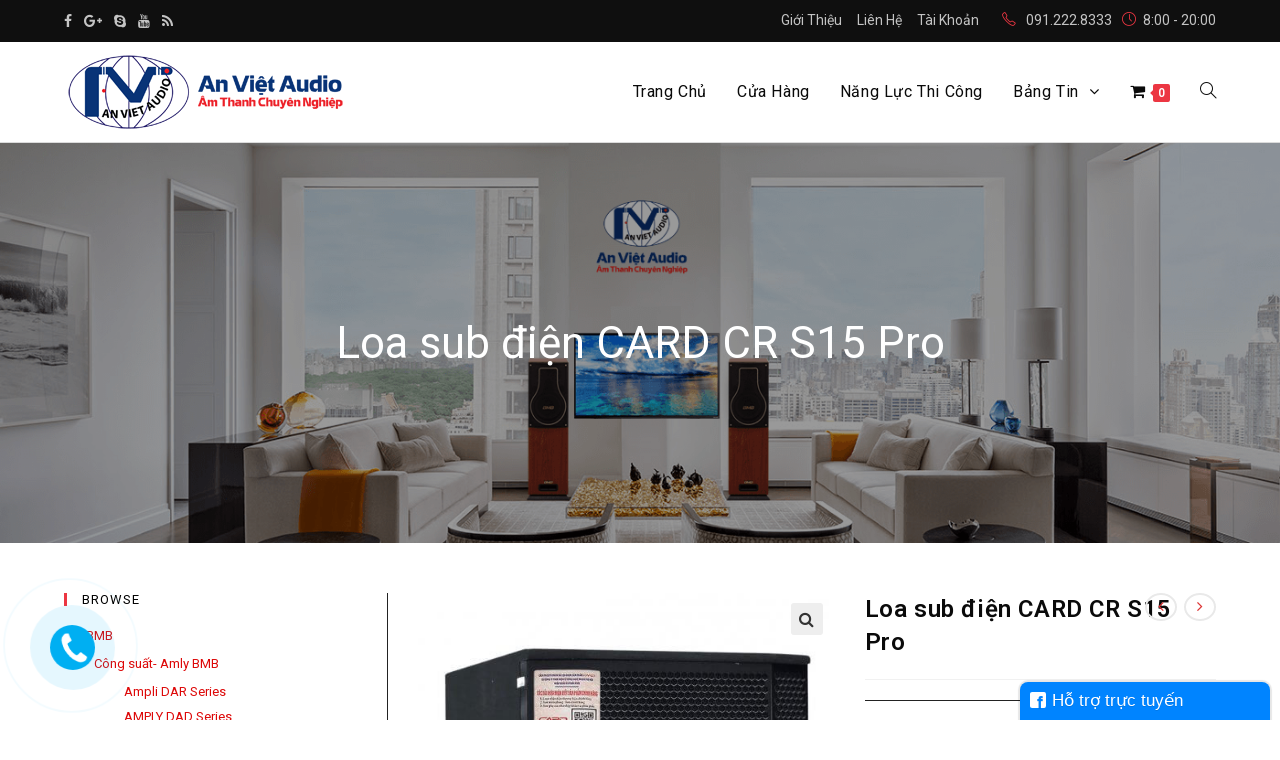

--- FILE ---
content_type: text/html; charset=UTF-8
request_url: https://anvietaudio.com.vn/san-pham/loa-sub-dien-card-cr-s15-pro
body_size: 26899
content:

<!DOCTYPE html>
<html lang="vi" itemscope itemtype="http://schema.org/WebPage">
<head>
	<meta charset="UTF-8">
	<link rel="profile" href="http://gmpg.org/xfn/11">
	<link rel="alternate" href="https://anvietaudio.com.vn" hreflang="vi-vn" />
	<title>Loa sub điện CARD CR S15 Pro &#8211; An Việt Audio</title>
<meta name='robots' content='max-image-preview:large' />
<meta name="viewport" content="width=device-width, initial-scale=1"><link rel='dns-prefetch' href='//fonts.googleapis.com' />
<link rel="alternate" type="application/rss+xml" title="Dòng thông tin An Việt Audio &raquo;" href="https://anvietaudio.com.vn/feed" />
<link rel="alternate" type="application/rss+xml" title="An Việt Audio &raquo; Dòng bình luận" href="https://anvietaudio.com.vn/comments/feed" />
<link rel="alternate" title="oNhúng (JSON)" type="application/json+oembed" href="https://anvietaudio.com.vn/wp-json/oembed/1.0/embed?url=https%3A%2F%2Fanvietaudio.com.vn%2Fsan-pham%2Floa-sub-dien-card-cr-s15-pro" />
<link rel="alternate" title="oNhúng (XML)" type="text/xml+oembed" href="https://anvietaudio.com.vn/wp-json/oembed/1.0/embed?url=https%3A%2F%2Fanvietaudio.com.vn%2Fsan-pham%2Floa-sub-dien-card-cr-s15-pro&#038;format=xml" />
		<!-- This site uses the Google Analytics by ExactMetrics plugin v8.11.1 - Using Analytics tracking - https://www.exactmetrics.com/ -->
		<!-- Note: ExactMetrics is not currently configured on this site. The site owner needs to authenticate with Google Analytics in the ExactMetrics settings panel. -->
					<!-- No tracking code set -->
				<!-- / Google Analytics by ExactMetrics -->
		<style id='wp-img-auto-sizes-contain-inline-css' type='text/css'>
img:is([sizes=auto i],[sizes^="auto," i]){contain-intrinsic-size:3000px 1500px}
/*# sourceURL=wp-img-auto-sizes-contain-inline-css */
</style>
<link rel='stylesheet' id='ops-swiper-css' href='https://anvietaudio.com.vn/wp-content/plugins/ocean-posts-slider/assets/vendors/swiper/swiper-bundle.min.css?ver=6.9' type='text/css' media='all' />
<link rel='stylesheet' id='ops-styles-css' href='https://anvietaudio.com.vn/wp-content/plugins/ocean-posts-slider/assets/css/style.min.css?ver=6.9' type='text/css' media='all' />
<style id='wp-emoji-styles-inline-css' type='text/css'>

	img.wp-smiley, img.emoji {
		display: inline !important;
		border: none !important;
		box-shadow: none !important;
		height: 1em !important;
		width: 1em !important;
		margin: 0 0.07em !important;
		vertical-align: -0.1em !important;
		background: none !important;
		padding: 0 !important;
	}
/*# sourceURL=wp-emoji-styles-inline-css */
</style>
<link rel='stylesheet' id='wp-block-library-css' href='https://anvietaudio.com.vn/wp-includes/css/dist/block-library/style.min.css?ver=6.9' type='text/css' media='all' />
<style id='classic-theme-styles-inline-css' type='text/css'>
/*! This file is auto-generated */
.wp-block-button__link{color:#fff;background-color:#32373c;border-radius:9999px;box-shadow:none;text-decoration:none;padding:calc(.667em + 2px) calc(1.333em + 2px);font-size:1.125em}.wp-block-file__button{background:#32373c;color:#fff;text-decoration:none}
/*# sourceURL=/wp-includes/css/classic-themes.min.css */
</style>
<style id='global-styles-inline-css' type='text/css'>
:root{--wp--preset--aspect-ratio--square: 1;--wp--preset--aspect-ratio--4-3: 4/3;--wp--preset--aspect-ratio--3-4: 3/4;--wp--preset--aspect-ratio--3-2: 3/2;--wp--preset--aspect-ratio--2-3: 2/3;--wp--preset--aspect-ratio--16-9: 16/9;--wp--preset--aspect-ratio--9-16: 9/16;--wp--preset--color--black: #000000;--wp--preset--color--cyan-bluish-gray: #abb8c3;--wp--preset--color--white: #ffffff;--wp--preset--color--pale-pink: #f78da7;--wp--preset--color--vivid-red: #cf2e2e;--wp--preset--color--luminous-vivid-orange: #ff6900;--wp--preset--color--luminous-vivid-amber: #fcb900;--wp--preset--color--light-green-cyan: #7bdcb5;--wp--preset--color--vivid-green-cyan: #00d084;--wp--preset--color--pale-cyan-blue: #8ed1fc;--wp--preset--color--vivid-cyan-blue: #0693e3;--wp--preset--color--vivid-purple: #9b51e0;--wp--preset--gradient--vivid-cyan-blue-to-vivid-purple: linear-gradient(135deg,rgb(6,147,227) 0%,rgb(155,81,224) 100%);--wp--preset--gradient--light-green-cyan-to-vivid-green-cyan: linear-gradient(135deg,rgb(122,220,180) 0%,rgb(0,208,130) 100%);--wp--preset--gradient--luminous-vivid-amber-to-luminous-vivid-orange: linear-gradient(135deg,rgb(252,185,0) 0%,rgb(255,105,0) 100%);--wp--preset--gradient--luminous-vivid-orange-to-vivid-red: linear-gradient(135deg,rgb(255,105,0) 0%,rgb(207,46,46) 100%);--wp--preset--gradient--very-light-gray-to-cyan-bluish-gray: linear-gradient(135deg,rgb(238,238,238) 0%,rgb(169,184,195) 100%);--wp--preset--gradient--cool-to-warm-spectrum: linear-gradient(135deg,rgb(74,234,220) 0%,rgb(151,120,209) 20%,rgb(207,42,186) 40%,rgb(238,44,130) 60%,rgb(251,105,98) 80%,rgb(254,248,76) 100%);--wp--preset--gradient--blush-light-purple: linear-gradient(135deg,rgb(255,206,236) 0%,rgb(152,150,240) 100%);--wp--preset--gradient--blush-bordeaux: linear-gradient(135deg,rgb(254,205,165) 0%,rgb(254,45,45) 50%,rgb(107,0,62) 100%);--wp--preset--gradient--luminous-dusk: linear-gradient(135deg,rgb(255,203,112) 0%,rgb(199,81,192) 50%,rgb(65,88,208) 100%);--wp--preset--gradient--pale-ocean: linear-gradient(135deg,rgb(255,245,203) 0%,rgb(182,227,212) 50%,rgb(51,167,181) 100%);--wp--preset--gradient--electric-grass: linear-gradient(135deg,rgb(202,248,128) 0%,rgb(113,206,126) 100%);--wp--preset--gradient--midnight: linear-gradient(135deg,rgb(2,3,129) 0%,rgb(40,116,252) 100%);--wp--preset--font-size--small: 13px;--wp--preset--font-size--medium: 20px;--wp--preset--font-size--large: 36px;--wp--preset--font-size--x-large: 42px;--wp--preset--spacing--20: 0.44rem;--wp--preset--spacing--30: 0.67rem;--wp--preset--spacing--40: 1rem;--wp--preset--spacing--50: 1.5rem;--wp--preset--spacing--60: 2.25rem;--wp--preset--spacing--70: 3.38rem;--wp--preset--spacing--80: 5.06rem;--wp--preset--shadow--natural: 6px 6px 9px rgba(0, 0, 0, 0.2);--wp--preset--shadow--deep: 12px 12px 50px rgba(0, 0, 0, 0.4);--wp--preset--shadow--sharp: 6px 6px 0px rgba(0, 0, 0, 0.2);--wp--preset--shadow--outlined: 6px 6px 0px -3px rgb(255, 255, 255), 6px 6px rgb(0, 0, 0);--wp--preset--shadow--crisp: 6px 6px 0px rgb(0, 0, 0);}:where(.is-layout-flex){gap: 0.5em;}:where(.is-layout-grid){gap: 0.5em;}body .is-layout-flex{display: flex;}.is-layout-flex{flex-wrap: wrap;align-items: center;}.is-layout-flex > :is(*, div){margin: 0;}body .is-layout-grid{display: grid;}.is-layout-grid > :is(*, div){margin: 0;}:where(.wp-block-columns.is-layout-flex){gap: 2em;}:where(.wp-block-columns.is-layout-grid){gap: 2em;}:where(.wp-block-post-template.is-layout-flex){gap: 1.25em;}:where(.wp-block-post-template.is-layout-grid){gap: 1.25em;}.has-black-color{color: var(--wp--preset--color--black) !important;}.has-cyan-bluish-gray-color{color: var(--wp--preset--color--cyan-bluish-gray) !important;}.has-white-color{color: var(--wp--preset--color--white) !important;}.has-pale-pink-color{color: var(--wp--preset--color--pale-pink) !important;}.has-vivid-red-color{color: var(--wp--preset--color--vivid-red) !important;}.has-luminous-vivid-orange-color{color: var(--wp--preset--color--luminous-vivid-orange) !important;}.has-luminous-vivid-amber-color{color: var(--wp--preset--color--luminous-vivid-amber) !important;}.has-light-green-cyan-color{color: var(--wp--preset--color--light-green-cyan) !important;}.has-vivid-green-cyan-color{color: var(--wp--preset--color--vivid-green-cyan) !important;}.has-pale-cyan-blue-color{color: var(--wp--preset--color--pale-cyan-blue) !important;}.has-vivid-cyan-blue-color{color: var(--wp--preset--color--vivid-cyan-blue) !important;}.has-vivid-purple-color{color: var(--wp--preset--color--vivid-purple) !important;}.has-black-background-color{background-color: var(--wp--preset--color--black) !important;}.has-cyan-bluish-gray-background-color{background-color: var(--wp--preset--color--cyan-bluish-gray) !important;}.has-white-background-color{background-color: var(--wp--preset--color--white) !important;}.has-pale-pink-background-color{background-color: var(--wp--preset--color--pale-pink) !important;}.has-vivid-red-background-color{background-color: var(--wp--preset--color--vivid-red) !important;}.has-luminous-vivid-orange-background-color{background-color: var(--wp--preset--color--luminous-vivid-orange) !important;}.has-luminous-vivid-amber-background-color{background-color: var(--wp--preset--color--luminous-vivid-amber) !important;}.has-light-green-cyan-background-color{background-color: var(--wp--preset--color--light-green-cyan) !important;}.has-vivid-green-cyan-background-color{background-color: var(--wp--preset--color--vivid-green-cyan) !important;}.has-pale-cyan-blue-background-color{background-color: var(--wp--preset--color--pale-cyan-blue) !important;}.has-vivid-cyan-blue-background-color{background-color: var(--wp--preset--color--vivid-cyan-blue) !important;}.has-vivid-purple-background-color{background-color: var(--wp--preset--color--vivid-purple) !important;}.has-black-border-color{border-color: var(--wp--preset--color--black) !important;}.has-cyan-bluish-gray-border-color{border-color: var(--wp--preset--color--cyan-bluish-gray) !important;}.has-white-border-color{border-color: var(--wp--preset--color--white) !important;}.has-pale-pink-border-color{border-color: var(--wp--preset--color--pale-pink) !important;}.has-vivid-red-border-color{border-color: var(--wp--preset--color--vivid-red) !important;}.has-luminous-vivid-orange-border-color{border-color: var(--wp--preset--color--luminous-vivid-orange) !important;}.has-luminous-vivid-amber-border-color{border-color: var(--wp--preset--color--luminous-vivid-amber) !important;}.has-light-green-cyan-border-color{border-color: var(--wp--preset--color--light-green-cyan) !important;}.has-vivid-green-cyan-border-color{border-color: var(--wp--preset--color--vivid-green-cyan) !important;}.has-pale-cyan-blue-border-color{border-color: var(--wp--preset--color--pale-cyan-blue) !important;}.has-vivid-cyan-blue-border-color{border-color: var(--wp--preset--color--vivid-cyan-blue) !important;}.has-vivid-purple-border-color{border-color: var(--wp--preset--color--vivid-purple) !important;}.has-vivid-cyan-blue-to-vivid-purple-gradient-background{background: var(--wp--preset--gradient--vivid-cyan-blue-to-vivid-purple) !important;}.has-light-green-cyan-to-vivid-green-cyan-gradient-background{background: var(--wp--preset--gradient--light-green-cyan-to-vivid-green-cyan) !important;}.has-luminous-vivid-amber-to-luminous-vivid-orange-gradient-background{background: var(--wp--preset--gradient--luminous-vivid-amber-to-luminous-vivid-orange) !important;}.has-luminous-vivid-orange-to-vivid-red-gradient-background{background: var(--wp--preset--gradient--luminous-vivid-orange-to-vivid-red) !important;}.has-very-light-gray-to-cyan-bluish-gray-gradient-background{background: var(--wp--preset--gradient--very-light-gray-to-cyan-bluish-gray) !important;}.has-cool-to-warm-spectrum-gradient-background{background: var(--wp--preset--gradient--cool-to-warm-spectrum) !important;}.has-blush-light-purple-gradient-background{background: var(--wp--preset--gradient--blush-light-purple) !important;}.has-blush-bordeaux-gradient-background{background: var(--wp--preset--gradient--blush-bordeaux) !important;}.has-luminous-dusk-gradient-background{background: var(--wp--preset--gradient--luminous-dusk) !important;}.has-pale-ocean-gradient-background{background: var(--wp--preset--gradient--pale-ocean) !important;}.has-electric-grass-gradient-background{background: var(--wp--preset--gradient--electric-grass) !important;}.has-midnight-gradient-background{background: var(--wp--preset--gradient--midnight) !important;}.has-small-font-size{font-size: var(--wp--preset--font-size--small) !important;}.has-medium-font-size{font-size: var(--wp--preset--font-size--medium) !important;}.has-large-font-size{font-size: var(--wp--preset--font-size--large) !important;}.has-x-large-font-size{font-size: var(--wp--preset--font-size--x-large) !important;}
:where(.wp-block-post-template.is-layout-flex){gap: 1.25em;}:where(.wp-block-post-template.is-layout-grid){gap: 1.25em;}
:where(.wp-block-term-template.is-layout-flex){gap: 1.25em;}:where(.wp-block-term-template.is-layout-grid){gap: 1.25em;}
:where(.wp-block-columns.is-layout-flex){gap: 2em;}:where(.wp-block-columns.is-layout-grid){gap: 2em;}
:root :where(.wp-block-pullquote){font-size: 1.5em;line-height: 1.6;}
/*# sourceURL=global-styles-inline-css */
</style>
<link rel='stylesheet' id='photoswipe-css' href='https://anvietaudio.com.vn/wp-content/plugins/woocommerce/assets/css/photoswipe/photoswipe.min.css?ver=10.4.3' type='text/css' media='all' />
<link rel='stylesheet' id='photoswipe-default-skin-css' href='https://anvietaudio.com.vn/wp-content/plugins/woocommerce/assets/css/photoswipe/default-skin/default-skin.min.css?ver=10.4.3' type='text/css' media='all' />
<style id='woocommerce-inline-inline-css' type='text/css'>
.woocommerce form .form-row .required { visibility: visible; }
/*# sourceURL=woocommerce-inline-inline-css */
</style>
<link rel='stylesheet' id='font-awesome-css' href='https://anvietaudio.com.vn/wp-content/themes/weprovn/assets/css/third/font-awesome.min.css?ver=4.7.0' type='text/css' media='all' />
<link rel='stylesheet' id='simple-line-icons-css' href='https://anvietaudio.com.vn/wp-content/themes/weprovn/assets/css/third/simple-line-icons.min.css?ver=2.4.0' type='text/css' media='all' />
<link rel='stylesheet' id='magnific-popup-css' href='https://anvietaudio.com.vn/wp-content/themes/weprovn/assets/css/third/magnific-popup.min.css?ver=1.0.0' type='text/css' media='all' />
<link rel='stylesheet' id='oceanwp-style-css' href='https://anvietaudio.com.vn/wp-content/themes/weprovn/assets/css/style.min.css?ver=1.5.12' type='text/css' media='all' />
<link rel='stylesheet' id='oceanwp-woocommerce-css' href='https://anvietaudio.com.vn/wp-content/themes/weprovn/assets/css/woo/woocommerce.min.css?ver=6.9' type='text/css' media='all' />
<link rel='stylesheet' id='oceanwp-woo-star-font-css' href='https://anvietaudio.com.vn/wp-content/themes/weprovn/assets/css/woo/woo-star-font.min.css?ver=6.9' type='text/css' media='all' />
<link rel='stylesheet' id='oceanwp-woo-quick-view-css' href='https://anvietaudio.com.vn/wp-content/themes/weprovn/assets/css/woo/woo-quick-view.min.css?ver=6.9' type='text/css' media='all' />
<link rel='stylesheet' id='oceanwp-woo-floating-bar-css' href='https://anvietaudio.com.vn/wp-content/themes/weprovn/assets/css/woo/woo-floating-bar.min.css?ver=6.9' type='text/css' media='all' />
<link rel='stylesheet' id='oceanwp-google-font-roboto-css' href='//fonts.googleapis.com/css?family=Roboto%3A100%2C200%2C300%2C400%2C500%2C600%2C700%2C800%2C900%2C100i%2C200i%2C300i%2C400i%2C500i%2C600i%2C700i%2C800i%2C900i&#038;subset=latin%2Cvietnamese&#038;ver=6.9' type='text/css' media='all' />
<link rel='stylesheet' id='oe-widgets-style-css' href='https://anvietaudio.com.vn/wp-content/plugins/ocean-extra/assets/css/widgets.css?ver=6.9' type='text/css' media='all' />
<script type="text/template" id="tmpl-variation-template">
	<div class="woocommerce-variation-description">{{{ data.variation.variation_description }}}</div>
	<div class="woocommerce-variation-price">{{{ data.variation.price_html }}}</div>
	<div class="woocommerce-variation-availability">{{{ data.variation.availability_html }}}</div>
</script>
<script type="text/template" id="tmpl-unavailable-variation-template">
	<p role="alert">Rất tiếc, sản phẩm này hiện không tồn tại. Hãy chọn một phương thức kết hợp khác.</p>
</script>
<script type="text/javascript" src="https://anvietaudio.com.vn/wp-includes/js/jquery/jquery.min.js?ver=3.7.1" id="jquery-core-js"></script>
<script type="text/javascript" src="https://anvietaudio.com.vn/wp-includes/js/jquery/jquery-migrate.min.js?ver=3.4.1" id="jquery-migrate-js"></script>
<script type="text/javascript" src="https://anvietaudio.com.vn/wp-content/plugins/woocommerce/assets/js/jquery-blockui/jquery.blockUI.min.js?ver=2.7.0-wc.10.4.3" id="wc-jquery-blockui-js" defer="defer" data-wp-strategy="defer"></script>
<script type="text/javascript" id="wc-add-to-cart-js-extra">
/* <![CDATA[ */
var wc_add_to_cart_params = {"ajax_url":"/wp-admin/admin-ajax.php","wc_ajax_url":"/?wc-ajax=%%endpoint%%","i18n_view_cart":"Xem gi\u1ecf h\u00e0ng","cart_url":"https://anvietaudio.com.vn/gio-hang","is_cart":"","cart_redirect_after_add":"yes"};
//# sourceURL=wc-add-to-cart-js-extra
/* ]]> */
</script>
<script type="text/javascript" src="https://anvietaudio.com.vn/wp-content/plugins/woocommerce/assets/js/frontend/add-to-cart.min.js?ver=10.4.3" id="wc-add-to-cart-js" defer="defer" data-wp-strategy="defer"></script>
<script type="text/javascript" src="https://anvietaudio.com.vn/wp-content/plugins/woocommerce/assets/js/zoom/jquery.zoom.min.js?ver=1.7.21-wc.10.4.3" id="wc-zoom-js" defer="defer" data-wp-strategy="defer"></script>
<script type="text/javascript" src="https://anvietaudio.com.vn/wp-content/plugins/woocommerce/assets/js/flexslider/jquery.flexslider.min.js?ver=2.7.2-wc.10.4.3" id="wc-flexslider-js" defer="defer" data-wp-strategy="defer"></script>
<script type="text/javascript" src="https://anvietaudio.com.vn/wp-content/plugins/woocommerce/assets/js/photoswipe/photoswipe.min.js?ver=4.1.1-wc.10.4.3" id="wc-photoswipe-js" defer="defer" data-wp-strategy="defer"></script>
<script type="text/javascript" src="https://anvietaudio.com.vn/wp-content/plugins/woocommerce/assets/js/photoswipe/photoswipe-ui-default.min.js?ver=4.1.1-wc.10.4.3" id="wc-photoswipe-ui-default-js" defer="defer" data-wp-strategy="defer"></script>
<script type="text/javascript" id="wc-single-product-js-extra">
/* <![CDATA[ */
var wc_single_product_params = {"i18n_required_rating_text":"Vui l\u00f2ng ch\u1ecdn m\u1ed9t m\u1ee9c \u0111\u00e1nh gi\u00e1","i18n_rating_options":["1 tr\u00ean 5 sao","2 tr\u00ean 5 sao","3 tr\u00ean 5 sao","4 tr\u00ean 5 sao","5 tr\u00ean 5 sao"],"i18n_product_gallery_trigger_text":"Xem th\u01b0 vi\u1ec7n \u1ea3nh to\u00e0n m\u00e0n h\u00ecnh","review_rating_required":"yes","flexslider":{"rtl":false,"animation":"slide","smoothHeight":true,"directionNav":false,"controlNav":"thumbnails","slideshow":false,"animationSpeed":500,"animationLoop":false,"allowOneSlide":false},"zoom_enabled":"1","zoom_options":[],"photoswipe_enabled":"1","photoswipe_options":{"shareEl":false,"closeOnScroll":false,"history":false,"hideAnimationDuration":0,"showAnimationDuration":0},"flexslider_enabled":"1"};
//# sourceURL=wc-single-product-js-extra
/* ]]> */
</script>
<script type="text/javascript" src="https://anvietaudio.com.vn/wp-content/plugins/woocommerce/assets/js/frontend/single-product.min.js?ver=10.4.3" id="wc-single-product-js" defer="defer" data-wp-strategy="defer"></script>
<script type="text/javascript" src="https://anvietaudio.com.vn/wp-content/plugins/woocommerce/assets/js/js-cookie/js.cookie.min.js?ver=2.1.4-wc.10.4.3" id="wc-js-cookie-js" defer="defer" data-wp-strategy="defer"></script>
<script type="text/javascript" id="woocommerce-js-extra">
/* <![CDATA[ */
var woocommerce_params = {"ajax_url":"/wp-admin/admin-ajax.php","wc_ajax_url":"/?wc-ajax=%%endpoint%%","i18n_password_show":"Hi\u1ec3n th\u1ecb m\u1eadt kh\u1ea9u","i18n_password_hide":"\u1ea8n m\u1eadt kh\u1ea9u"};
//# sourceURL=woocommerce-js-extra
/* ]]> */
</script>
<script type="text/javascript" src="https://anvietaudio.com.vn/wp-content/plugins/woocommerce/assets/js/frontend/woocommerce.min.js?ver=10.4.3" id="woocommerce-js" defer="defer" data-wp-strategy="defer"></script>
<script type="text/javascript" src="https://anvietaudio.com.vn/wp-includes/js/underscore.min.js?ver=1.13.7" id="underscore-js"></script>
<script type="text/javascript" id="wp-util-js-extra">
/* <![CDATA[ */
var _wpUtilSettings = {"ajax":{"url":"/wp-admin/admin-ajax.php"}};
//# sourceURL=wp-util-js-extra
/* ]]> */
</script>
<script type="text/javascript" src="https://anvietaudio.com.vn/wp-includes/js/wp-util.min.js?ver=6.9" id="wp-util-js"></script>
<script type="text/javascript" id="wc-add-to-cart-variation-js-extra">
/* <![CDATA[ */
var wc_add_to_cart_variation_params = {"wc_ajax_url":"/?wc-ajax=%%endpoint%%","i18n_no_matching_variations_text":"R\u1ea5t ti\u1ebfc, kh\u00f4ng c\u00f3 s\u1ea3n ph\u1ea9m n\u00e0o ph\u00f9 h\u1ee3p v\u1edbi l\u1ef1a ch\u1ecdn c\u1ee7a b\u1ea1n. H\u00e3y ch\u1ecdn m\u1ed9t ph\u01b0\u01a1ng th\u1ee9c k\u1ebft h\u1ee3p kh\u00e1c.","i18n_make_a_selection_text":"Ch\u1ecdn c\u00e1c t\u00f9y ch\u1ecdn cho s\u1ea3n ph\u1ea9m tr\u01b0\u1edbc khi cho s\u1ea3n ph\u1ea9m v\u00e0o gi\u1ecf h\u00e0ng c\u1ee7a b\u1ea1n.","i18n_unavailable_text":"R\u1ea5t ti\u1ebfc, s\u1ea3n ph\u1ea9m n\u00e0y hi\u1ec7n kh\u00f4ng t\u1ed3n t\u1ea1i. H\u00e3y ch\u1ecdn m\u1ed9t ph\u01b0\u01a1ng th\u1ee9c k\u1ebft h\u1ee3p kh\u00e1c.","i18n_reset_alert_text":"L\u1ef1a ch\u1ecdn c\u1ee7a b\u1ea1n \u0111\u00e3 \u0111\u01b0\u1ee3c \u0111\u1eb7t l\u1ea1i. Vui l\u00f2ng ch\u1ecdn m\u1ed9t s\u1ed1 t\u00f9y ch\u1ecdn s\u1ea3n ph\u1ea9m tr\u01b0\u1edbc khi th\u00eam s\u1ea3n ph\u1ea9m n\u00e0y v\u00e0o gi\u1ecf h\u00e0ng c\u1ee7a b\u1ea1n."};
//# sourceURL=wc-add-to-cart-variation-js-extra
/* ]]> */
</script>
<script type="text/javascript" src="https://anvietaudio.com.vn/wp-content/plugins/woocommerce/assets/js/frontend/add-to-cart-variation.min.js?ver=10.4.3" id="wc-add-to-cart-variation-js" defer="defer" data-wp-strategy="defer"></script>
<link rel="https://api.w.org/" href="https://anvietaudio.com.vn/wp-json/" /><link rel="alternate" title="JSON" type="application/json" href="https://anvietaudio.com.vn/wp-json/wp/v2/product/10326" /><link rel="EditURI" type="application/rsd+xml" title="RSD" href="https://anvietaudio.com.vn/xmlrpc.php?rsd" />
<meta name="generator" content="WordPress 6.9" />
<meta name="generator" content="WooCommerce 10.4.3" />
<link rel="canonical" href="https://anvietaudio.com.vn/san-pham/loa-sub-dien-card-cr-s15-pro" />
<link rel='shortlink' href='https://anvietaudio.com.vn/?p=10326' />
<meta property="fb:app_id" content="183707155604369"/>	<noscript><style>.woocommerce-product-gallery{ opacity: 1 !important; }</style></noscript>
	<meta name="generator" content="Elementor 3.34.1; features: additional_custom_breakpoints; settings: css_print_method-external, google_font-enabled, font_display-auto">
<style type="text/css">.recentcomments a{display:inline !important;padding:0 !important;margin:0 !important;}</style>			<style>
				.e-con.e-parent:nth-of-type(n+4):not(.e-lazyloaded):not(.e-no-lazyload),
				.e-con.e-parent:nth-of-type(n+4):not(.e-lazyloaded):not(.e-no-lazyload) * {
					background-image: none !important;
				}
				@media screen and (max-height: 1024px) {
					.e-con.e-parent:nth-of-type(n+3):not(.e-lazyloaded):not(.e-no-lazyload),
					.e-con.e-parent:nth-of-type(n+3):not(.e-lazyloaded):not(.e-no-lazyload) * {
						background-image: none !important;
					}
				}
				@media screen and (max-height: 640px) {
					.e-con.e-parent:nth-of-type(n+2):not(.e-lazyloaded):not(.e-no-lazyload),
					.e-con.e-parent:nth-of-type(n+2):not(.e-lazyloaded):not(.e-no-lazyload) * {
						background-image: none !important;
					}
				}
			</style>
			<link rel="icon" href="https://anvietaudio.com.vn/wp-content/uploads/2018/04/cropped-favicon-32x32.png" sizes="32x32" />
<link rel="icon" href="https://anvietaudio.com.vn/wp-content/uploads/2018/04/cropped-favicon-192x192.png" sizes="192x192" />
<link rel="apple-touch-icon" href="https://anvietaudio.com.vn/wp-content/uploads/2018/04/cropped-favicon-180x180.png" />
<meta name="msapplication-TileImage" content="https://anvietaudio.com.vn/wp-content/uploads/2018/04/cropped-favicon-270x270.png" />
		<style type="text/css" id="wp-custom-css">
			/* Width buttons in the pricing tables */.elementor .pricing-btn .elementor-button{max-width:213px;width:100%}		</style>
		<!-- OceanWP CSS -->
<style type="text/css">
.background-image-page-header-overlay{opacity:0.4}.page-header{background-color:#000000;background-image:url( https://anvietaudio.com.vn/wp-content/uploads/2018/04/banner-1.png ) !important;background-attachment:fixed}/* General CSS */.woocommerce-MyAccount-navigation ul li a:before,.woocommerce-checkout .woocommerce-info a,.woocommerce-checkout #payment ul.payment_methods .wc_payment_method>input[type=radio]:first-child:checked+label:before,.woocommerce-checkout #payment .payment_method_paypal .about_paypal,.woocommerce ul.products li.product .category a:hover,.woocommerce ul.products li.product .button:hover,.woocommerce ul.products li.product .product-inner .added_to_cart:hover,.product_meta .posted_in a:hover,.product_meta .tagged_as a:hover,.woocommerce div.product .woocommerce-tabs ul.tabs li a:hover,.woocommerce div.product .woocommerce-tabs ul.tabs li.active a,.woocommerce .oceanwp-grid-list a.active,.woocommerce .oceanwp-grid-list a:hover,.woocommerce .oceanwp-off-canvas-filter:hover,.woocommerce .widget_shopping_cart ul.cart_list li .owp-grid-wrap .owp-grid a.remove:hover,.widget_product_categories li a:hover ~ .count,.widget_layered_nav li a:hover ~ .count,a:hover,a.light:hover,.theme-heading .text::before,#top-bar-content >a:hover,#top-bar-social li.oceanwp-email a:hover,#site-navigation-wrap .dropdown-menu >li >a:hover,#site-header.medium-header #medium-searchform button:hover,.oceanwp-mobile-menu-icon a:hover,.blog-entry.post .blog-entry-header .entry-title a:hover,.blog-entry.post .blog-entry-readmore a:hover,.blog-entry.thumbnail-entry .blog-entry-category a,ul.meta li a:hover,.dropcap,.single nav.post-navigation .nav-links .title,body .related-post-title a:hover,body #wp-calendar caption,body .contact-info-widget.default i,body .contact-info-widget.big-icons i,body .custom-links-widget .oceanwp-custom-links li a:hover,body .custom-links-widget .oceanwp-custom-links li a:hover:before,body .posts-thumbnails-widget li a:hover,body .social-widget li.oceanwp-email a:hover,.comment-author .comment-meta .comment-reply-link,#respond #cancel-comment-reply-link:hover,#footer-widgets .footer-box a:hover,#footer-bottom a:hover,#footer-bottom #footer-bottom-menu a:hover,.sidr a:hover,.sidr-class-dropdown-toggle:hover,.sidr-class-menu-item-has-children.active >a,.sidr-class-menu-item-has-children.active >a >.sidr-class-dropdown-toggle,input[type=checkbox]:checked:before,.oceanwp-post-list.one .oceanwp-post-category:hover,.oceanwp-post-list.one .oceanwp-post-category:hover a,.oceanwp-post-list.two .slick-arrow:hover,.oceanwp-post-list.two article:hover .oceanwp-post-category,.oceanwp-post-list.two article:hover .oceanwp-post-category a{color:#ec3642}.woocommerce div.product div.images .open-image,.wcmenucart-details.count,.woocommerce-message a,.woocommerce-error a,.woocommerce-info a,.woocommerce .widget_price_filter .ui-slider .ui-slider-handle,.woocommerce .widget_price_filter .ui-slider .ui-slider-range,.owp-product-nav li a.owp-nav-link:hover,.woocommerce div.product.owp-tabs-layout-vertical .woocommerce-tabs ul.tabs li a:after,.woocommerce .widget_product_categories li.current-cat a ~ .count,.woocommerce .widget_product_categories li.current-cat a:before,.woocommerce .widget_layered_nav li.chosen a ~ .count,.woocommerce .widget_layered_nav li.chosen a:before,#owp-checkout-timeline .active .timeline-wrapper,.bag-style:hover .wcmenucart-cart-icon .wcmenucart-count,.show-cart .wcmenucart-cart-icon .wcmenucart-count,input[type="button"],input[type="reset"],input[type="submit"],button[type="submit"],.button,#site-navigation-wrap .dropdown-menu >li.btn >a >span,.thumbnail:hover i,.post-quote-content,.omw-modal .omw-close-modal,body .contact-info-widget.big-icons li:hover i,.oceanwp-post-list.one .readmore:hover,.oceanwp-post-list.one .oceanwp-post-category,.oceanwp-post-list.two .oceanwp-post-category,.oceanwp-post-list.two article:hover .slide-overlay-wrap{background-color:#ec3642}.current-shop-items-dropdown{border-top-color:#ec3642}.woocommerce div.product .woocommerce-tabs ul.tabs li.active a{border-bottom-color:#ec3642}.wcmenucart-details.count:before{border-color:#ec3642}.woocommerce ul.products li.product .button:hover{border-color:#ec3642}.woocommerce ul.products li.product .product-inner .added_to_cart:hover{border-color:#ec3642}.woocommerce div.product .woocommerce-tabs ul.tabs li.active a{border-color:#ec3642}.woocommerce .oceanwp-grid-list a.active{border-color:#ec3642}.woocommerce .oceanwp-grid-list a:hover{border-color:#ec3642}.woocommerce .oceanwp-off-canvas-filter:hover{border-color:#ec3642}.owp-product-nav li a.owp-nav-link:hover{border-color:#ec3642}.widget_shopping_cart_content .buttons .button:first-child:hover{border-color:#ec3642}.woocommerce .widget_shopping_cart ul.cart_list li .owp-grid-wrap .owp-grid a.remove:hover{border-color:#ec3642}.widget_product_categories li a:hover ~ .count{border-color:#ec3642}.woocommerce .widget_product_categories li.current-cat a ~ .count{border-color:#ec3642}.woocommerce .widget_product_categories li.current-cat a:before{border-color:#ec3642}.widget_layered_nav li a:hover ~ .count{border-color:#ec3642}.woocommerce .widget_layered_nav li.chosen a ~ .count{border-color:#ec3642}.woocommerce .widget_layered_nav li.chosen a:before{border-color:#ec3642}#owp-checkout-timeline.arrow .active .timeline-wrapper:before{border-top-color:#ec3642;border-bottom-color:#ec3642}#owp-checkout-timeline.arrow .active .timeline-wrapper:after{border-left-color:#ec3642;border-right-color:#ec3642}.bag-style:hover .wcmenucart-cart-icon .wcmenucart-count{border-color:#ec3642}.bag-style:hover .wcmenucart-cart-icon .wcmenucart-count:after{border-color:#ec3642}.show-cart .wcmenucart-cart-icon .wcmenucart-count{border-color:#ec3642}.show-cart .wcmenucart-cart-icon .wcmenucart-count:after{border-color:#ec3642}.widget-title{border-color:#ec3642}blockquote{border-color:#ec3642}#searchform-dropdown{border-color:#ec3642}.dropdown-menu .sub-menu{border-color:#ec3642}.blog-entry.large-entry .blog-entry-readmore a:hover{border-color:#ec3642}.oceanwp-newsletter-form-wrap input[type="email"]:focus{border-color:#ec3642}.social-widget li.oceanwp-email a:hover{border-color:#ec3642}#respond #cancel-comment-reply-link:hover{border-color:#ec3642}body .contact-info-widget.big-icons li:hover i{border-color:#ec3642}#footer-widgets .oceanwp-newsletter-form-wrap input[type="email"]:focus{border-color:#ec3642}.oceanwp-post-list.one .readmore:hover{border-color:#ec3642}.woocommerce div.product div.images .open-image:hover,.woocommerce-error a:hover,.woocommerce-info a:hover,.woocommerce-message a:hover,input[type="button"]:hover,input[type="reset"]:hover,input[type="submit"]:hover,button[type="submit"]:hover,input[type="button"]:focus,input[type="reset"]:focus,input[type="submit"]:focus,button[type="submit"]:focus,.button:hover,#site-navigation-wrap .dropdown-menu >li.btn >a:hover >span,.post-quote-author,.omw-modal .omw-close-modal:hover{background-color:#d63131}.woocommerce table.shop_table,.woocommerce table.shop_table td,.woocommerce-cart .cart-collaterals .cart_totals tr td,.woocommerce-cart .cart-collaterals .cart_totals tr th,.woocommerce table.shop_table tth,.woocommerce table.shop_table tfoot td,.woocommerce table.shop_table tfoot th,.woocommerce .order_details,.woocommerce .shop_table.order_details tfoot th,.woocommerce .shop_table.customer_details th,.woocommerce .cart-collaterals .cross-sells,.woocommerce-page .cart-collaterals .cross-sells,.woocommerce .cart-collaterals .cart_totals,.woocommerce-page .cart-collaterals .cart_totals,.woocommerce .cart-collaterals h2,.woocommerce .cart-collaterals h2,.woocommerce .cart-collaterals h2,.woocommerce-cart .cart-collaterals .cart_totals .order-total th,.woocommerce-cart .cart-collaterals .cart_totals .order-total td,.woocommerce ul.order_details,.woocommerce .shop_table.order_details tfoot th,.woocommerce .shop_table.customer_details th,.woocommerce .woocommerce-checkout #customer_details h3,.woocommerce .woocommerce-checkout h3#order_review_heading,.woocommerce-checkout #payment ul.payment_methods,.woocommerce-checkout form.login,.woocommerce-checkout form.checkout_coupon,.woocommerce-checkout-review-order-table tfoot th,.woocommerce-checkout #payment,.woocommerce ul.order_details,.woocommerce #customer_login >div,.woocommerce .col-1.address,.woocommerce .col-2.address,.woocommerce-checkout .woocommerce-info,.woocommerce div.product form.cart,.product_meta,.woocommerce div.product .woocommerce-tabs ul.tabs,.woocommerce #reviews #comments ol.commentlist li .comment_container,p.stars span a,.woocommerce ul.product_list_widget li,.woocommerce .widget_shopping_cart .cart_list li,.woocommerce.widget_shopping_cart .cart_list li,.woocommerce ul.product_list_widget li:first-child,.woocommerce .widget_shopping_cart .cart_list li:first-child,.woocommerce.widget_shopping_cart .cart_list li:first-child,.widget_product_categories li a,.woocommerce .oceanwp-toolbar,.woocommerce .products.list .product,table th,table td,hr,.content-area,body.content-left-sidebar #content-wrap .content-area,.content-left-sidebar .content-area,#top-bar-wrap,#site-header,#site-header.top-header #search-toggle,.dropdown-menu ul li,.centered-minimal-page-header,.blog-entry.post,.blog-entry.grid-entry .blog-entry-inner,.blog-entry.thumbnail-entry .blog-entry-bottom,.single-post .entry-title,.single .entry-share-wrap .entry-share,.single .entry-share,.single .entry-share ul li a,.single nav.post-navigation,.single nav.post-navigation .nav-links .nav-previous,#author-bio,#author-bio .author-bio-avatar,#author-bio .author-bio-social li a,#related-posts,#comments,.comment-body,#respond #cancel-comment-reply-link,#blog-entries .type-page,.page-numbers a,.page-numbers span:not(.elementor-screen-only),.page-links span,body #wp-calendar caption,body #wp-calendar th,body #wp-calendar tbody,body .contact-info-widget.default i,body .contact-info-widget.big-icons i,body .posts-thumbnails-widget li,body .tagcloud a{border-color:#222222}a{color:#dd0808}a:hover{color:#dd5858}.page-header .page-header-title{color:#ffffff}#scroll-top{border-radius:98px}.page-numbers a:hover,.page-links a:hover span,.page-numbers.current,.page-numbers.current:hover{background-color:#222222}.page-numbers a,.page-numbers span:not(.elementor-screen-only),.page-links span{color:#777777}form input[type="text"],form input[type="password"],form input[type="email"],form input[type="url"],form input[type="date"],form input[type="month"],form input[type="time"],form input[type="datetime"],form input[type="datetime-local"],form input[type="week"],form input[type="number"],form input[type="search"],form input[type="tel"],form input[type="color"],form select,form textarea,.woocommerce .woocommerce-checkout .select2-container--default .select2-selection--single{border-radius:30px}form input[type="text"],form input[type="password"],form input[type="email"],form input[type="url"],form input[type="date"],form input[type="month"],form input[type="time"],form input[type="datetime"],form input[type="datetime-local"],form input[type="week"],form input[type="number"],form input[type="search"],form input[type="tel"],form input[type="color"],form select,form textarea,.select2-container .select2-choice,.woocommerce .woocommerce-checkout .select2-container--default .select2-selection--single{border-color:#1c1c1c}form input[type="text"]:focus,form input[type="password"]:focus,form input[type="email"]:focus,form input[type="tel"]:focus,form input[type="url"]:focus,form input[type="search"]:focus,form textarea:focus,.select2-drop-active,.select2-dropdown-open.select2-drop-above .select2-choice,.select2-dropdown-open.select2-drop-above .select2-choices,.select2-drop.select2-drop-above.select2-drop-active,.select2-container-active .select2-choice,.select2-container-active .select2-choices{border-color:#000000}form input[type="text"],form input[type="password"],form input[type="email"],form input[type="url"],form input[type="date"],form input[type="month"],form input[type="time"],form input[type="datetime"],form input[type="datetime-local"],form input[type="week"],form input[type="number"],form input[type="search"],form input[type="tel"],form input[type="color"],form select,form textarea,.woocommerce .woocommerce-checkout .select2-container--default .select2-selection--single{background-color:#262626}form input[type="text"],form input[type="password"],form input[type="email"],form input[type="url"],form input[type="date"],form input[type="month"],form input[type="time"],form input[type="datetime"],form input[type="datetime-local"],form input[type="week"],form input[type="number"],form input[type="search"],form input[type="tel"],form input[type="color"],form select,form textarea{color:#ffffff}.theme-button,input[type="submit"],button[type="submit"],button,.button{border-radius:30px}/* Top Bar CSS */#top-bar-wrap,.oceanwp-top-bar-sticky{background-color:#0f0f0f}#top-bar-wrap{border-color:#0f0f0f}#top-bar-wrap,#top-bar-content strong{color:#c4c4c4}#top-bar-content a,#top-bar-social-alt a{color:#c4c4c4}#top-bar-social li a{color:#c4c4c4}#top-bar-social li a:hover{color:#ec3642!important}/* Header CSS */#site-logo #site-logo-inner,.oceanwp-social-menu .social-menu-inner,#site-header.full_screen-header .menu-bar-inner,.after-header-content .after-header-content-inner{height:100px}#site-navigation-wrap .dropdown-menu >li >a,.oceanwp-mobile-menu-icon a,.after-header-content-inner >a{line-height:100px}#site-header{border-color:#dbdbdb}#site-header.has-header-media .overlay-header-media{background-color:rgba(0,0,0,0.5)}#site-logo #site-logo-inner a img,#site-header.center-header #site-navigation-wrap .middle-site-logo a img{max-width:500px}@media (max-width:480px){#site-logo #site-logo-inner a img,#site-header.center-header #site-navigation-wrap .middle-site-logo a img{max-width:180px}}#site-header #site-logo #site-logo-inner a img,#site-header.center-header #site-navigation-wrap .middle-site-logo a img{max-height:500px}#site-logo a.site-logo-text{color:#ffffff}#site-logo.has-responsive-logo .responsive-logo-link img{max-height:75px}.effect-one #site-navigation-wrap .dropdown-menu >li >a.menu-link >span:after,.effect-three #site-navigation-wrap .dropdown-menu >li >a.menu-link >span:after,.effect-five #site-navigation-wrap .dropdown-menu >li >a.menu-link >span:before,.effect-five #site-navigation-wrap .dropdown-menu >li >a.menu-link >span:after,.effect-nine #site-navigation-wrap .dropdown-menu >li >a.menu-link >span:before,.effect-nine #site-navigation-wrap .dropdown-menu >li >a.menu-link >span:after{background-color:#dd3333}.effect-four #site-navigation-wrap .dropdown-menu >li >a.menu-link >span:before,.effect-four #site-navigation-wrap .dropdown-menu >li >a.menu-link >span:after,.effect-seven #site-navigation-wrap .dropdown-menu >li >a.menu-link:hover >span:after,.effect-seven #site-navigation-wrap .dropdown-menu >li.sfHover >a.menu-link >span:after{color:#dd3333}.effect-seven #site-navigation-wrap .dropdown-menu >li >a.menu-link:hover >span:after,.effect-seven #site-navigation-wrap .dropdown-menu >li.sfHover >a.menu-link >span:after{text-shadow:10px 0 #dd3333,-10px 0 #dd3333}#site-navigation-wrap .dropdown-menu >li >a,.oceanwp-mobile-menu-icon a,#searchform-header-replace-close{color:#0a0a0a}#site-navigation-wrap .dropdown-menu >li >a:hover,.oceanwp-mobile-menu-icon a:hover,#searchform-header-replace-close:hover{color:#ec3642}#site-navigation-wrap .dropdown-menu >.current-menu-item >a,#site-navigation-wrap .dropdown-menu >.current-menu-ancestor >a,#site-navigation-wrap .dropdown-menu >.current-menu-item >a:hover,#site-navigation-wrap .dropdown-menu >.current-menu-ancestor >a:hover{color:#dd3333}.dropdown-menu .sub-menu,#searchform-dropdown,.current-shop-items-dropdown{background-color:#0f0f0f}.dropdown-menu .sub-menu,#searchform-dropdown,.current-shop-items-dropdown{border-color:#ec3642}.dropdown-menu ul li.menu-item,.navigation >ul >li >ul.megamenu.sub-menu >li,.navigation .megamenu li ul.sub-menu{border-color:#111111}.dropdown-menu ul li a.menu-link{color:#ffffff}.dropdown-menu ul li a.menu-link:hover{color:#ec3642}.dropdown-menu ul li a.menu-link:hover{background-color:#000000}a.sidr-class-toggle-sidr-close{background-color:#000000}#sidr,#mobile-dropdown{background-color:#0f0f0f}body .sidr a,body .sidr-class-dropdown-toggle,#mobile-dropdown ul li a,#mobile-dropdown ul li a .dropdown-toggle,#mobile-fullscreen ul li a,#mobile-fullscreen .oceanwp-social-menu.simple-social ul li a,#mobile-fullscreen a.close{color:#ffffff}body .sidr a:hover,body .sidr-class-dropdown-toggle:hover,body .sidr-class-dropdown-toggle .fa,body .sidr-class-menu-item-has-children.active >a,body .sidr-class-menu-item-has-children.active >a >.sidr-class-dropdown-toggle,#mobile-dropdown ul li a:hover,#mobile-dropdown ul li a .dropdown-toggle:hover,#mobile-dropdown .menu-item-has-children.active >a,#mobile-dropdown .menu-item-has-children.active >a >.dropdown-toggle,#mobile-fullscreen ul li a:hover,#mobile-fullscreen .oceanwp-social-menu.simple-social ul li a:hover,#mobile-fullscreen a.close:hover{color:#ec3642}body .sidr-class-mobile-searchform input,body .sidr-class-mobile-searchform input:focus,#mobile-dropdown #mobile-menu-search form input,#mobile-fullscreen #mobile-search input,#mobile-fullscreen #mobile-search label{color:#ffffff}/* Blog CSS */.blog-entry.thumbnail-entry .blog-entry-comments,.blog-entry.thumbnail-entry .blog-entry-comments a{color:#ffffff}/* Footer Widgets CSS */#footer-widgets,#footer-widgets p,#footer-widgets li a:before,#footer-widgets .contact-info-widget span.oceanwp-contact-title,#footer-widgets .recent-posts-date,#footer-widgets .recent-posts-comments,#footer-widgets .widget-recent-posts-icons li .fa{color:#ffffff}/* Footer Bottom CSS */#footer-bottom{background-color:#333333}#footer-bottom,#footer-bottom p{color:#ffffff}#footer-bottom a,#footer-bottom #footer-bottom-menu a{color:#d6d6d6}/* WooCommerce CSS */#owp-checkout-timeline .timeline-step{color:#cccccc}#owp-checkout-timeline .timeline-step{border-color:#cccccc}.woocommerce ul.products li.product li.title a{color:#000000}.woocommerce div.product .product_title{color:#0a0a0a}.price,.amount{color:#dd3333}.product_meta .posted_in,.product_meta .tagged_as{color:#000000}.owp-product-nav li a.owp-nav-link{color:#dd3333}.woocommerce div.product .woocommerce-tabs ul.tabs{border-color:#ffffff}.woocommerce div.product .woocommerce-tabs ul.tabs li a{color:#444444}.woocommerce div.product .woocommerce-tabs .panel h2{color:#dd3333}/* Typography CSS */body{font-family:Roboto;font-style:normal;font-size:16px;color:#212121}h1,h2,h3,h4,h5,h6,.theme-heading,.widget-title,.oceanwp-widget-recent-posts-title,.comment-reply-title,.entry-title,.sidebar-box .widget-title{color:#ffffff}#top-bar-content,#top-bar-social-alt{font-size:14px}#site-navigation-wrap .dropdown-menu >li >a,#site-header.full_screen-header .fs-dropdown-menu >li >a,#site-header.top-header #site-navigation-wrap .dropdown-menu >li >a,#site-header.center-header #site-navigation-wrap .dropdown-menu >li >a,#site-header.medium-header #site-navigation-wrap .dropdown-menu >li >a,.oceanwp-mobile-menu-icon a{font-size:16px}.page-header .page-header-title,.page-header.background-image-page-header .page-header-title{font-style:normal}.sidebar-box .widget-title{font-style:normal;color:#000000}#footer-bottom #copyright{font-style:normal;font-size:14px;letter-spacing:.5px;text-transform:uppercase}.woocommerce div.product .product_title{font-style:normal}
</style></head>

<body class="wp-singular product-template-default single single-product postid-10326 wp-custom-logo wp-theme-weprovn theme-weprovn woocommerce woocommerce-page woocommerce-no-js oceanwp-theme sidebar-mobile has-sidebar content-left-sidebar has-topbar default-breakpoint page-with-background-title has-grid-list elementor-default elementor-kit-">

	
	<div id="outer-wrap" class="site clr">

		
		<div id="wrap" class="clr">

						
				

<div id="top-bar-wrap" class="clr">

	<div id="top-bar" class="clr container">

		
		<div id="top-bar-inner" class="clr">

			
    <div id="top-bar-content" class="clr has-content top-bar-right">

        
<div id="top-bar-nav" class="navigation clr">

	<ul id="menu-right-menu" class="top-bar-menu dropdown-menu sf-menu"><li id="menu-item-9747" class="menu-item menu-item-type-post_type menu-item-object-page menu-item-9747"><a href="https://anvietaudio.com.vn/gioi-thieu" class="menu-link">Giới Thiệu</a></li><li id="menu-item-9748" class="menu-item menu-item-type-custom menu-item-object-custom menu-item-9748"><a href="#footer" class="menu-link">Liên Hệ</a></li><li id="menu-item-8564" class="menu-item menu-item-type-post_type menu-item-object-page menu-item-8564"><a href="https://anvietaudio.com.vn/tai-khoan" class="menu-link">Tài Khoản</a></li></ul>
</div>
        
            
                <span class="topbar-content">

                    <i class="icon-phone" style="margin: 0 7px 0 0;color: #ec3642"></i> 091.222.8333 <i class="icon-clock" style="margin: 0 7px;color: #ec3642"></i>8:00 - 20:00
                </span>

            
    </div><!-- #top-bar-content -->



<div id="top-bar-social" class="clr top-bar-left">

	<ul class="clr">

		<li class="oceanwp-facebook"><a href="#" title="Facebook" target="_blank"><span class="fa fa-facebook"></span></a></li><li class="oceanwp-googleplus"><a href="#" title="Google Plus" target="_blank"><span class="fa fa-google-plus"></span></a></li><li class="oceanwp-skype"><a href="skype:#?call" title="Skype" target="_self"><span class="fa fa-skype"></span></a></li><li class="oceanwp-youtube"><a href="#" title="Youtube" target="_blank"><span class="fa fa-youtube"></span></a></li><li class="oceanwp-rss"><a href="#" title="RSS" target="_blank"><span class="fa fa-rss"></span></a></li>
	</ul>

</div><!-- #top-bar-social -->
		</div><!-- #top-bar-inner -->

		
	</div><!-- #top-bar -->

</div><!-- #top-bar-wrap -->


				
<header id="site-header" class="minimal-header effect-seven clr" data-height="100" itemscope="itemscope" itemtype="http://schema.org/WPHeader">

	
		
		<div id="site-header-inner" class="clr container">

			
			

<div id="site-logo" class="clr" itemscope itemtype="http://schema.org/Brand">

	
	<div id="site-logo-inner" class="clr">

		<a href="https://anvietaudio.com.vn/" class="custom-logo-link" rel="home"><img width="286" height="82" src="https://anvietaudio.com.vn/wp-content/uploads/2018/04/logomoi.png" class="custom-logo" alt="An Việt Audio" decoding="async" /></a>
	</div><!-- #site-logo-inner -->

	
	
</div><!-- #site-logo -->

			<div id="site-navigation-wrap" class="clr">
		
			
			
			<nav id="site-navigation" class="navigation main-navigation clr" itemscope="itemscope" itemtype="http://schema.org/SiteNavigationElement">

				<ul id="menu-left-menu" class="main-menu dropdown-menu sf-menu"><li id="menu-item-8405" class="menu-item menu-item-type-post_type menu-item-object-page menu-item-home menu-item-8405"><a href="https://anvietaudio.com.vn/" class="menu-link"><span class="text-wrap">Trang Chủ</span></a></li><li id="menu-item-8417" class="menu-item menu-item-type-post_type menu-item-object-page current_page_parent menu-item-8417"><a href="https://anvietaudio.com.vn/cua-hang" class="menu-link"><span class="text-wrap">Cửa Hàng</span></a></li><li id="menu-item-9746" class="menu-item menu-item-type-taxonomy menu-item-object-category menu-item-9746"><a href="https://anvietaudio.com.vn/category/nang-luc-thi-cong" class="menu-link"><span class="text-wrap">Năng Lực Thi Công</span></a></li><li id="menu-item-8425" class="menu-item menu-item-type-post_type menu-item-object-page menu-item-has-children dropdown menu-item-8425"><a href="https://anvietaudio.com.vn/tin-tuc" class="menu-link"><span class="text-wrap">Bảng Tin <span class="nav-arrow fa fa-angle-down"></span></span></a>
<ul class="sub-menu">
	<li id="menu-item-8584" class="menu-item menu-item-type-taxonomy menu-item-object-category menu-item-8584"><a href="https://anvietaudio.com.vn/category/tin-moi" class="menu-link"><span class="text-wrap">Tin Mới</span></a></li>	<li id="menu-item-8583" class="menu-item menu-item-type-taxonomy menu-item-object-category menu-item-8583"><a href="https://anvietaudio.com.vn/category/kien-thuc" class="menu-link"><span class="text-wrap">Kiến Thức</span></a></li>	<li id="menu-item-8581" class="menu-item menu-item-type-taxonomy menu-item-object-category menu-item-8581"><a href="https://anvietaudio.com.vn/category/danh-gia" class="menu-link"><span class="text-wrap">Đánh Giá</span></a></li>	<li id="menu-item-8582" class="menu-item menu-item-type-taxonomy menu-item-object-category menu-item-8582"><a href="https://anvietaudio.com.vn/category/khach-hang" class="menu-link"><span class="text-wrap">Khách Hàng</span></a></li>	<li id="menu-item-8585" class="menu-item menu-item-type-taxonomy menu-item-object-category menu-item-8585"><a href="https://anvietaudio.com.vn/category/tuyen-dung" class="menu-link"><span class="text-wrap">Tuyển Dụng</span></a></li></ul>
</li>
			<li class="woo-menu-icon wcmenucart-toggle-drop_down toggle-cart-widget">
				
			<a href="https://anvietaudio.com.vn/gio-hang" class="wcmenucart">
				<span class="wcmenucart-count"><i class="fa fa-shopping-cart"></i><span class="wcmenucart-details count">0</span></span>
			</a>

											<div class="current-shop-items-dropdown owp-mini-cart clr">
						<div class="current-shop-items-inner clr">
							<div class="widget woocommerce widget_shopping_cart"><div class="widget_shopping_cart_content"></div></div>						</div>
					</div>
							</li>

			<li class="search-toggle-li"><a href="#" class="site-search-toggle search-dropdown-toggle"><span class="icon-magnifier"></span></a></li></ul>
<div id="searchform-dropdown" class="header-searchform-wrap clr">
	
<form method="get" class="searchform" id="searchform" action="https://anvietaudio.com.vn/">
	<input type="text" class="field" name="s" id="s" placeholder="Search">
	</form></div><!-- #searchform-dropdown -->
			</nav><!-- #site-navigation -->

			
			
					</div><!-- #site-navigation-wrap -->
		
		
	
			
	<div class="oceanwp-mobile-menu-icon clr mobile-right">

		
		
		
			<a href="https://anvietaudio.com.vn/gio-hang" class="wcmenucart">
				<span class="wcmenucart-count"><i class="fa fa-shopping-cart"></i><span class="wcmenucart-details count">0</span></span>
			</a>

		
		<a href="#" class="mobile-menu">
							<i class="fa fa-bars"></i>
					</a>

		
		
		
	</div><!-- #oceanwp-mobile-menu-navbar -->


		</div><!-- #site-header-inner -->

		
		
	
	
</header><!-- #site-header -->


			
			
			<div class="owp-floating-bar">
				<div class="container clr">
					<div class="left">
				        <p class="selected">Selected:</p>
				        <h2 class="entry-title" itemprop="name">Loa sub điện CARD CR S15 Pro</h2>
				    </div>
					<div class="right">
				        <div class="product_price">
				        	<p class="price"></p>
		                </div>
		                		                	<button type="submit" class="button top">Select Options</button>
		                				    </div>
		        </div>
		    </div>

					
			<main id="main" class="site-main clr" >

				

<header class="page-header background-image-page-header">

	
	<div class="container clr page-header-inner">

		
			<h1 class="page-header-title clr" itemprop="headline">Loa sub điện CARD CR S15 Pro</h1>

			
		
		
	</div><!-- .page-header-inner -->

	<span class="background-image-page-header-overlay"></span>
	
</header><!-- .page-header -->


	

<div id="content-wrap" class="container clr">

	
	<div id="primary" class="content-area clr">

		
		<div id="content" class="clr site-content">

			
			<article class="entry-content entry clr">
					
			<div class="woocommerce-notices-wrapper"></div><div id="product-10326" class="entry has-media owp-thumbs-layout-horizontal owp-btn-normal owp-tabs-layout-section has-no-thumbnails product type-product post-10326 status-publish first instock product_cat-card product_cat-loa-card has-post-thumbnail shipping-taxable product-type-simple">

	
			<div class="owp-product-nav-wrap">
				<ul class="owp-product-nav">
			        						<li>
							<a href="https://anvietaudio.com.vn/san-pham/vang-co-card-tk-9500" class="owp-nav-link next" rel="next"><i class="fa fa-angle-left"></i></a>
							<div class="owp-nav-thumb">
								<a title="Vang cơ CARD TK-9500" href="https://anvietaudio.com.vn/san-pham/vang-co-card-tk-9500"><img width="100" height="100" src="https://anvietaudio.com.vn/wp-content/uploads/2023/05/z4389265914409_7a3e21edb70e4de327ce40b89877895e-100x100.jpg" class="attachment-shop_thumbnail size-shop_thumbnail wp-post-image" alt="" decoding="async" srcset="https://anvietaudio.com.vn/wp-content/uploads/2023/05/z4389265914409_7a3e21edb70e4de327ce40b89877895e-100x100.jpg 100w, https://anvietaudio.com.vn/wp-content/uploads/2023/05/z4389265914409_7a3e21edb70e4de327ce40b89877895e-280x280.jpg 280w" sizes="(max-width: 100px) 100vw, 100px" /></a>
							</div>
						</li>
											<li>
							<a href="https://anvietaudio.com.vn/san-pham/loa-sub-card-cr-s12-pro" class="owp-nav-link prev" rel="next"><i class="fa fa-angle-right"></i></a>
							<div class="owp-nav-thumb">
								<a title="LOA SUB CARD CR-S12 PRO" href="https://anvietaudio.com.vn/san-pham/loa-sub-card-cr-s12-pro"><img width="100" height="100" src="https://anvietaudio.com.vn/wp-content/uploads/2023/05/325199536_722598719188807_3075150619599488264_n-100x100.jpg" class="attachment-shop_thumbnail size-shop_thumbnail wp-post-image" alt="" decoding="async" srcset="https://anvietaudio.com.vn/wp-content/uploads/2023/05/325199536_722598719188807_3075150619599488264_n-100x100.jpg 100w, https://anvietaudio.com.vn/wp-content/uploads/2023/05/325199536_722598719188807_3075150619599488264_n-280x280.jpg 280w" sizes="(max-width: 100px) 100vw, 100px" /></a>
							</div>
						</li>
							        </ul>
		    </div>

		<div class="woocommerce-product-gallery woocommerce-product-gallery--with-images woocommerce-product-gallery--columns-4 images" data-columns="4" style="opacity: 0; transition: opacity .25s ease-in-out;">
	<div class="woocommerce-product-gallery__wrapper">
		<div data-thumb="https://anvietaudio.com.vn/wp-content/uploads/2023/05/325199536_722598719188807_3075150619599488264_n-100x100.jpg" data-thumb-alt="Loa sub điện CARD CR S15 Pro" data-thumb-srcset="https://anvietaudio.com.vn/wp-content/uploads/2023/05/325199536_722598719188807_3075150619599488264_n-100x100.jpg 100w, https://anvietaudio.com.vn/wp-content/uploads/2023/05/325199536_722598719188807_3075150619599488264_n-280x280.jpg 280w"  data-thumb-sizes="(max-width: 100px) 100vw, 100px" class="woocommerce-product-gallery__image"><a href="https://anvietaudio.com.vn/wp-content/uploads/2023/05/325199536_722598719188807_3075150619599488264_n.jpg"><img loading="lazy" width="510" height="548" src="https://anvietaudio.com.vn/wp-content/uploads/2023/05/325199536_722598719188807_3075150619599488264_n-510x548.jpg" class="wp-post-image" alt="Loa sub điện CARD CR S15 Pro" data-caption="" data-src="https://anvietaudio.com.vn/wp-content/uploads/2023/05/325199536_722598719188807_3075150619599488264_n.jpg" data-large_image="https://anvietaudio.com.vn/wp-content/uploads/2023/05/325199536_722598719188807_3075150619599488264_n.jpg" data-large_image_width="1192" data-large_image_height="1280" decoding="async" srcset="https://anvietaudio.com.vn/wp-content/uploads/2023/05/325199536_722598719188807_3075150619599488264_n-510x548.jpg 510w, https://anvietaudio.com.vn/wp-content/uploads/2023/05/325199536_722598719188807_3075150619599488264_n-373x400.jpg 373w, https://anvietaudio.com.vn/wp-content/uploads/2023/05/325199536_722598719188807_3075150619599488264_n-768x825.jpg 768w, https://anvietaudio.com.vn/wp-content/uploads/2023/05/325199536_722598719188807_3075150619599488264_n-745x800.jpg 745w, https://anvietaudio.com.vn/wp-content/uploads/2023/05/325199536_722598719188807_3075150619599488264_n.jpg 1192w" sizes="(max-width: 510px) 100vw, 510px" /></a></div>	</div>
</div>

	<div class="summary entry-summary">
		
<h2 class="single-post-title product_title entry-title" itemprop="name">Loa sub điện CARD CR S15 Pro</h2><p class="price"></p>
<div class="product_meta">

	
	
	<span class="posted_in">Danh mục: <a href="https://anvietaudio.com.vn/danh-muc/card" rel="tag">CARD</a>, <a href="https://anvietaudio.com.vn/danh-muc/card/loa-card" rel="tag">Loa CARD</a></span>
	
	
</div>
	</div>

	<div class="clear-after-summary clr"></div>
	<div class="woocommerce-tabs wc-tabs-wrapper">
		<ul class="tabs wc-tabs" role="tablist">
							<li role="presentation" class="description_tab" id="tab-title-description">
					<a href="#tab-description" role="tab" aria-controls="tab-description">
						Mô tả					</a>
				</li>
					</ul>
					<div class="woocommerce-Tabs-panel woocommerce-Tabs-panel--description panel entry-content wc-tab" id="tab-description" role="tabpanel" aria-labelledby="tab-title-description">
				
	<h2>Mô tả</h2>

<p><a title="Loa sub điện bass 40 CARD CR-S15 Pro" href="https://anhtaiaudio.com.vn/loa-sub-dien-card-cr-s15-pro/" target="_blank" rel="noopener">Loa sub điện CARD CR S15 Pro</a> là dòng sub điện được rất nhiều các quán karaoke kinh doanh, bar, club tìm kiếm với thiết kế và chất lượng ấn tượng cùng mức giá vô cùng hợp lý. Loa gây ấn tượng với người dùng bởi thiết kế vuông vắn các đường nét được bo tròn mang đến sự khỏe khoắn, sang trọng nhưng không kém sự tinh tế, độ thẩm mỹ cao.Với diện tích 30-50m2, thiết bị trầm này cho âm thanh chắc, khỏe, rền giúp cho bộ dàn âm thanh được đầy đủ, tuyệt hảo hơn rất nhiều.</p>
<div data-redactor="1"><b>1.THÔNG SỐ KỸ THUẬT LOA SUB CARD CR-S15 PRO</b></div>
<div data-redactor="1"><img loading="lazy" decoding="async" class=" wp-image-10324 alignleft" src="https://anvietaudio.com.vn/wp-content/uploads/2023/05/325199536_722598719188807_3075150619599488264_n-373x400.jpg" alt="" width="311" height="334" srcset="https://anvietaudio.com.vn/wp-content/uploads/2023/05/325199536_722598719188807_3075150619599488264_n-373x400.jpg 373w, https://anvietaudio.com.vn/wp-content/uploads/2023/05/325199536_722598719188807_3075150619599488264_n-768x825.jpg 768w, https://anvietaudio.com.vn/wp-content/uploads/2023/05/325199536_722598719188807_3075150619599488264_n-745x800.jpg 745w, https://anvietaudio.com.vn/wp-content/uploads/2023/05/325199536_722598719188807_3075150619599488264_n-510x548.jpg 510w, https://anvietaudio.com.vn/wp-content/uploads/2023/05/325199536_722598719188807_3075150619599488264_n.jpg 1192w" sizes="(max-width: 311px) 100vw, 311px" /></div>
<div data-redactor="1"></div>
<div data-redactor="1">
<div data-redactor="1"></div>
<div data-redactor="1"></div>
<div data-redactor="1">Loại sub: Sub điện</div>
<div data-redactor="1">Loa Bass: 40cm</div>
<div data-redactor="1">Công suất : 450W</div>
<div data-redactor="1">Trở kháng: 8Ohm<br />
Độ nhạy: 95dB(±2dB)<br />
Vỏ loa: Gỗ MDF, phun splatter</div>
<div data-redactor="1">Kích thước: 480(R) x 500(C) x 540(S) mm</div>
<div data-redactor="1">Bảo hành:12 tháng</div>
<div data-redactor="1"></div>
<div data-redactor="1"></div>
<div data-redactor="1"></div>
<div data-redactor="1"></div>
<div data-redactor="1"><b>2.Đặc điểm LOA SUB CARD CR-S15 PRO</b></div>
<div data-redactor="1">.Vỏ thùng loa được làm bằng chất liệu gỗ ép dày và được phủ lớp sơn nhám đen bảo vệ chống trầy xước, chống bám bụi hiệu quả. Tấm ê căng của CR-S15 pro được làm bằng 2 lớp thép, 1 lớp ngăn nước/ bụi bẩn và 1 lớp chống lực cơ học.</div>
<div data-redactor="1">.Loa woofer sử dụng củ loa bass 40cm, công suất khuếch đại lên đến700w  với mức công suất này, loa sub hứa hẹn sẽ cho âm bass mạnh mẽ và mang đến những trải nghiệm khác biệt so với các dòng loa sub hiện nay. Loa CR S15pro được sản xuất theo quy trình công nghệ tiên tiến .</div>
<div data-redactor="1">.Loa sub điện CARD CR S15 pro được trang bị công tắc điều chỉnh nghe gần xa hiệu quả, thiết kế đặc biệt cho dòng nhạc bass siêu mạnh. Sub có núm điều chỉnh tăng giảm âm lượng dễ dàng cho người sử dụng. Đặc biệt, những thanh nhôm tản nhiệt dày giúp loa có thể sử dụng trong thời gian dài liên tục mà không sợ bị nóng hỏng hư hại ảnh hưởng tới hiệu suất hoạt động.</div>
</div>
<div id="wpdevar_comment_1" style="width:100%;text-align:left;">
		<span style="padding: 10px;font-size:16px;font-family:Arial,Helvetica Neue,Helvetica,sans-serif;color:#000000;">Bình luận</span>
		<div class="fb-comments" data-href="https://anvietaudio.com.vn/san-pham/loa-sub-dien-card-cr-s15-pro" data-order-by="reverse_time" data-numposts="10" data-width="100%" style="display:block;"></div></div><style>#wpdevar_comment_1 span,#wpdevar_comment_1 iframe{width:100% !important;} #wpdevar_comment_1 iframe{max-height: 100% !important;}</style>			</div>
		
			</div>


	<section class="related products">

					<h2>Sản phẩm tương tự</h2>
				
<ul class="products oceanwp-row clr grid">
			
					<li class="entry has-media col span_1_of_3 owp-content-center owp-thumbs-layout-horizontal owp-btn-normal owp-tabs-layout-section has-no-thumbnails product type-product post-10394 status-publish first instock product_cat-card product_cat-loa-card has-post-thumbnail shipping-taxable product-type-simple">
	<div class="product-inner clr">
	<div class="woo-entry-image clr">
				<a href="https://anvietaudio.com.vn/san-pham/loa-keo-card-cd-301" class="woocommerce-LoopProduct-link">
			<img width="247" height="214" src="https://anvietaudio.com.vn/wp-content/uploads/2023/05/301-247x214.png" class="woo-entry-image-main" alt="Loa kéo CARD CD-301" itemprop="image" decoding="async" />		</a>
		<a href="#" id="product_id_10394" class="owp-quick-view" data-product_id="10394"><i class="icon-eye"></i>Quick View</a>	</div><!-- .woo-entry-image -->

<ul class="woo-entry-inner clr"><li class="image-wrap">
	<div class="woo-entry-image clr">
				<a href="https://anvietaudio.com.vn/san-pham/loa-keo-card-cd-301" class="woocommerce-LoopProduct-link">
			<img width="247" height="214" src="https://anvietaudio.com.vn/wp-content/uploads/2023/05/301-247x214.png" class="woo-entry-image-main" alt="Loa kéo CARD CD-301" itemprop="image" decoding="async" />		</a>
		<a href="#" id="product_id_10394" class="owp-quick-view" data-product_id="10394"><i class="icon-eye"></i>Quick View</a>	</div><!-- .woo-entry-image -->

</li><li class="category"><a href="https://anvietaudio.com.vn/danh-muc/card" rel="tag">CARD</a>, <a href="https://anvietaudio.com.vn/danh-muc/card/loa-card" rel="tag">Loa CARD</a></li><li class="title"><a href="https://anvietaudio.com.vn/san-pham/loa-keo-card-cd-301">Loa kéo CARD CD-301</a></li><li class="inner">
</li><li class="btn-wrap clr"><a href="https://anvietaudio.com.vn/san-pham/loa-keo-card-cd-301" aria-describedby="woocommerce_loop_add_to_cart_link_describedby_10394" data-quantity="1" class="button product_type_simple" data-product_id="10394" data-product_sku="" aria-label="Đọc thêm về &ldquo;Loa kéo CARD CD-301&rdquo;" rel="nofollow" data-success_message="">Đọc tiếp</a>	<span id="woocommerce_loop_add_to_cart_link_describedby_10394" class="screen-reader-text">
			</span>
</li></ul></div><!-- .product-inner .clr --></li>

			
					<li class="entry has-media col span_1_of_3 owp-content-center owp-thumbs-layout-horizontal owp-btn-normal owp-tabs-layout-section product type-product post-10352 status-publish instock product_cat-card product_cat-vang-card has-post-thumbnail shipping-taxable product-type-simple">
	<div class="product-inner clr">
	<div class="woo-entry-image-swap woo-entry-image clr">
				<a href="https://anvietaudio.com.vn/san-pham/vang-co-card-tk-9500" class="woocommerce-LoopProduct-link">
			<img width="247" height="296" src="https://anvietaudio.com.vn/wp-content/uploads/2023/05/z4389265914409_7a3e21edb70e4de327ce40b89877895e-247x296.jpg" class="woo-entry-image-main" alt="Vang cơ CARD TK-9500" itemprop="image" decoding="async" />			<img width="247" height="296" src="https://anvietaudio.com.vn/wp-content/uploads/2023/05/z4389265902176_7d76e0200593a9f365dfb0aa67156351-247x296.jpg" class="woo-entry-image-secondary" alt="Vang cơ CARD TK-9500" itemprop="image" decoding="async" />		</a>
		<a href="#" id="product_id_10352" class="owp-quick-view" data-product_id="10352"><i class="icon-eye"></i>Quick View</a>	</div><!-- .woo-entry-image-swap -->

<ul class="woo-entry-inner clr"><li class="image-wrap">
	<div class="woo-entry-image-swap woo-entry-image clr">
				<a href="https://anvietaudio.com.vn/san-pham/vang-co-card-tk-9500" class="woocommerce-LoopProduct-link">
			<img width="247" height="296" src="https://anvietaudio.com.vn/wp-content/uploads/2023/05/z4389265914409_7a3e21edb70e4de327ce40b89877895e-247x296.jpg" class="woo-entry-image-main" alt="Vang cơ CARD TK-9500" itemprop="image" decoding="async" />			<img width="247" height="296" src="https://anvietaudio.com.vn/wp-content/uploads/2023/05/z4389265902176_7d76e0200593a9f365dfb0aa67156351-247x296.jpg" class="woo-entry-image-secondary" alt="Vang cơ CARD TK-9500" itemprop="image" decoding="async" />		</a>
		<a href="#" id="product_id_10352" class="owp-quick-view" data-product_id="10352"><i class="icon-eye"></i>Quick View</a>	</div><!-- .woo-entry-image-swap -->

</li><li class="category"><a href="https://anvietaudio.com.vn/danh-muc/card" rel="tag">CARD</a>, <a href="https://anvietaudio.com.vn/danh-muc/card/vang-card" rel="tag">Vang CARD</a></li><li class="title"><a href="https://anvietaudio.com.vn/san-pham/vang-co-card-tk-9500">Vang cơ CARD TK-9500</a></li><li class="inner">
</li><li class="btn-wrap clr"><a href="https://anvietaudio.com.vn/san-pham/vang-co-card-tk-9500" aria-describedby="woocommerce_loop_add_to_cart_link_describedby_10352" data-quantity="1" class="button product_type_simple" data-product_id="10352" data-product_sku="" aria-label="Đọc thêm về &ldquo;Vang cơ CARD TK-9500&rdquo;" rel="nofollow" data-success_message="">Đọc tiếp</a>	<span id="woocommerce_loop_add_to_cart_link_describedby_10352" class="screen-reader-text">
			</span>
</li></ul></div><!-- .product-inner .clr --></li>

			
					<li class="entry has-media col span_1_of_3 owp-content-center owp-thumbs-layout-horizontal owp-btn-normal owp-tabs-layout-section product type-product post-10438 status-publish last instock product_cat-card product_cat-cong-suat-card has-post-thumbnail shipping-taxable product-type-simple">
	<div class="product-inner clr">
	<div class="woo-entry-image-swap woo-entry-image clr">
				<a href="https://anvietaudio.com.vn/san-pham/day-cong-suat-card-td-1200" class="woocommerce-LoopProduct-link">
			<img width="247" height="296" src="https://anvietaudio.com.vn/wp-content/uploads/2023/05/TD-1200-247x296.jpg" class="woo-entry-image-main" alt="Đẩy Công Suất Card TD-1200" itemprop="image" decoding="async" />			<img width="247" height="158" src="https://anvietaudio.com.vn/wp-content/uploads/2023/05/td-1200-247x158.png" class="woo-entry-image-secondary" alt="Đẩy Công Suất Card TD-1200" itemprop="image" decoding="async" />		</a>
		<a href="#" id="product_id_10438" class="owp-quick-view" data-product_id="10438"><i class="icon-eye"></i>Quick View</a>	</div><!-- .woo-entry-image-swap -->

<ul class="woo-entry-inner clr"><li class="image-wrap">
	<div class="woo-entry-image-swap woo-entry-image clr">
				<a href="https://anvietaudio.com.vn/san-pham/day-cong-suat-card-td-1200" class="woocommerce-LoopProduct-link">
			<img width="247" height="296" src="https://anvietaudio.com.vn/wp-content/uploads/2023/05/TD-1200-247x296.jpg" class="woo-entry-image-main" alt="Đẩy Công Suất Card TD-1200" itemprop="image" decoding="async" />			<img width="247" height="158" src="https://anvietaudio.com.vn/wp-content/uploads/2023/05/td-1200-247x158.png" class="woo-entry-image-secondary" alt="Đẩy Công Suất Card TD-1200" itemprop="image" decoding="async" />		</a>
		<a href="#" id="product_id_10438" class="owp-quick-view" data-product_id="10438"><i class="icon-eye"></i>Quick View</a>	</div><!-- .woo-entry-image-swap -->

</li><li class="category"><a href="https://anvietaudio.com.vn/danh-muc/card" rel="tag">CARD</a>, <a href="https://anvietaudio.com.vn/danh-muc/card/cong-suat-card" rel="tag">Công suất CARD</a></li><li class="title"><a href="https://anvietaudio.com.vn/san-pham/day-cong-suat-card-td-1200">Đẩy Công Suất Card TD-1200</a></li><li class="inner">
</li><li class="btn-wrap clr"><a href="https://anvietaudio.com.vn/san-pham/day-cong-suat-card-td-1200" aria-describedby="woocommerce_loop_add_to_cart_link_describedby_10438" data-quantity="1" class="button product_type_simple" data-product_id="10438" data-product_sku="" aria-label="Đọc thêm về &ldquo;Đẩy Công Suất Card TD-1200&rdquo;" rel="nofollow" data-success_message="">Đọc tiếp</a>	<span id="woocommerce_loop_add_to_cart_link_describedby_10438" class="screen-reader-text">
			</span>
</li></ul></div><!-- .product-inner .clr --></li>

			
					<li class="entry has-media col span_1_of_3 owp-content-center owp-thumbs-layout-horizontal owp-btn-normal owp-tabs-layout-section product type-product post-10452 status-publish first instock product_cat-card product_cat-cong-suat-card has-post-thumbnail shipping-taxable product-type-simple">
	<div class="product-inner clr">
	<div class="woo-entry-image-swap woo-entry-image clr">
				<a href="https://anvietaudio.com.vn/san-pham/cuc-day-cong-suat-card-la-1400" class="woocommerce-LoopProduct-link">
			<img width="247" height="296" src="https://anvietaudio.com.vn/wp-content/uploads/2023/05/la-1400-247x296.png" class="woo-entry-image-main" alt="Cục đẩy công suất CARD LA-1400" itemprop="image" decoding="async" />			<img width="247" height="179" src="https://anvietaudio.com.vn/wp-content/uploads/2023/05/la-1400-2-247x179.png" class="woo-entry-image-secondary" alt="Cục đẩy công suất CARD LA-1400" itemprop="image" decoding="async" />		</a>
		<a href="#" id="product_id_10452" class="owp-quick-view" data-product_id="10452"><i class="icon-eye"></i>Quick View</a>	</div><!-- .woo-entry-image-swap -->

<ul class="woo-entry-inner clr"><li class="image-wrap">
	<div class="woo-entry-image-swap woo-entry-image clr">
				<a href="https://anvietaudio.com.vn/san-pham/cuc-day-cong-suat-card-la-1400" class="woocommerce-LoopProduct-link">
			<img width="247" height="296" src="https://anvietaudio.com.vn/wp-content/uploads/2023/05/la-1400-247x296.png" class="woo-entry-image-main" alt="Cục đẩy công suất CARD LA-1400" itemprop="image" decoding="async" />			<img width="247" height="179" src="https://anvietaudio.com.vn/wp-content/uploads/2023/05/la-1400-2-247x179.png" class="woo-entry-image-secondary" alt="Cục đẩy công suất CARD LA-1400" itemprop="image" decoding="async" />		</a>
		<a href="#" id="product_id_10452" class="owp-quick-view" data-product_id="10452"><i class="icon-eye"></i>Quick View</a>	</div><!-- .woo-entry-image-swap -->

</li><li class="category"><a href="https://anvietaudio.com.vn/danh-muc/card" rel="tag">CARD</a>, <a href="https://anvietaudio.com.vn/danh-muc/card/cong-suat-card" rel="tag">Công suất CARD</a></li><li class="title"><a href="https://anvietaudio.com.vn/san-pham/cuc-day-cong-suat-card-la-1400">Cục đẩy công suất CARD LA-1400</a></li><li class="inner">
</li><li class="btn-wrap clr"><a href="https://anvietaudio.com.vn/san-pham/cuc-day-cong-suat-card-la-1400" aria-describedby="woocommerce_loop_add_to_cart_link_describedby_10452" data-quantity="1" class="button product_type_simple" data-product_id="10452" data-product_sku="" aria-label="Đọc thêm về &ldquo;Cục đẩy công suất CARD LA-1400&rdquo;" rel="nofollow" data-success_message="">Đọc tiếp</a>	<span id="woocommerce_loop_add_to_cart_link_describedby_10452" class="screen-reader-text">
			</span>
</li></ul></div><!-- .product-inner .clr --></li>

			
					<li class="entry has-media col span_1_of_3 owp-content-center owp-thumbs-layout-horizontal owp-btn-normal owp-tabs-layout-section has-no-thumbnails product type-product post-10316 status-publish instock product_cat-card product_cat-loa-card has-post-thumbnail shipping-taxable product-type-simple">
	<div class="product-inner clr">
	<div class="woo-entry-image clr">
				<a href="https://anvietaudio.com.vn/san-pham/loa-full-card-cr-1290-pro" class="woocommerce-LoopProduct-link">
			<img width="247" height="296" src="https://anvietaudio.com.vn/wp-content/uploads/2023/05/Capture-247x296.png" class="woo-entry-image-main" alt="Loa full CARD CR 1290 Pro" itemprop="image" decoding="async" />		</a>
		<a href="#" id="product_id_10316" class="owp-quick-view" data-product_id="10316"><i class="icon-eye"></i>Quick View</a>	</div><!-- .woo-entry-image -->

<ul class="woo-entry-inner clr"><li class="image-wrap">
	<div class="woo-entry-image clr">
				<a href="https://anvietaudio.com.vn/san-pham/loa-full-card-cr-1290-pro" class="woocommerce-LoopProduct-link">
			<img width="247" height="296" src="https://anvietaudio.com.vn/wp-content/uploads/2023/05/Capture-247x296.png" class="woo-entry-image-main" alt="Loa full CARD CR 1290 Pro" itemprop="image" decoding="async" />		</a>
		<a href="#" id="product_id_10316" class="owp-quick-view" data-product_id="10316"><i class="icon-eye"></i>Quick View</a>	</div><!-- .woo-entry-image -->

</li><li class="category"><a href="https://anvietaudio.com.vn/danh-muc/card" rel="tag">CARD</a>, <a href="https://anvietaudio.com.vn/danh-muc/card/loa-card" rel="tag">Loa CARD</a></li><li class="title"><a href="https://anvietaudio.com.vn/san-pham/loa-full-card-cr-1290-pro">Loa full CARD CR 1290 Pro</a></li><li class="inner">
</li><li class="btn-wrap clr"><a href="https://anvietaudio.com.vn/san-pham/loa-full-card-cr-1290-pro" aria-describedby="woocommerce_loop_add_to_cart_link_describedby_10316" data-quantity="1" class="button product_type_simple" data-product_id="10316" data-product_sku="" aria-label="Đọc thêm về &ldquo;Loa full CARD CR 1290 Pro&rdquo;" rel="nofollow" data-success_message="">Đọc tiếp</a>	<span id="woocommerce_loop_add_to_cart_link_describedby_10316" class="screen-reader-text">
			</span>
</li></ul></div><!-- .product-inner .clr --></li>

			
					<li class="entry has-media col span_1_of_3 owp-content-center owp-thumbs-layout-horizontal owp-btn-normal owp-tabs-layout-section has-no-thumbnails product type-product post-10252 status-publish last instock product_cat-card product_cat-loa-card has-post-thumbnail shipping-taxable product-type-simple">
	<div class="product-inner clr">
	<div class="woo-entry-image clr">
				<a href="https://anvietaudio.com.vn/san-pham/loa-full-card-cr-1280" class="woocommerce-LoopProduct-link">
			<img width="247" height="296" src="https://anvietaudio.com.vn/wp-content/uploads/2023/05/Capture-247x296.png" class="woo-entry-image-main" alt="Loa Full CARD CR-1280" itemprop="image" decoding="async" />		</a>
		<a href="#" id="product_id_10252" class="owp-quick-view" data-product_id="10252"><i class="icon-eye"></i>Quick View</a>	</div><!-- .woo-entry-image -->

<ul class="woo-entry-inner clr"><li class="image-wrap">
	<div class="woo-entry-image clr">
				<a href="https://anvietaudio.com.vn/san-pham/loa-full-card-cr-1280" class="woocommerce-LoopProduct-link">
			<img width="247" height="296" src="https://anvietaudio.com.vn/wp-content/uploads/2023/05/Capture-247x296.png" class="woo-entry-image-main" alt="Loa Full CARD CR-1280" itemprop="image" decoding="async" />		</a>
		<a href="#" id="product_id_10252" class="owp-quick-view" data-product_id="10252"><i class="icon-eye"></i>Quick View</a>	</div><!-- .woo-entry-image -->

</li><li class="category"><a href="https://anvietaudio.com.vn/danh-muc/card" rel="tag">CARD</a>, <a href="https://anvietaudio.com.vn/danh-muc/card/loa-card" rel="tag">Loa CARD</a></li><li class="title"><a href="https://anvietaudio.com.vn/san-pham/loa-full-card-cr-1280">Loa Full CARD CR-1280</a></li><li class="inner">
</li><li class="btn-wrap clr"><a href="https://anvietaudio.com.vn/san-pham/loa-full-card-cr-1280" aria-describedby="woocommerce_loop_add_to_cart_link_describedby_10252" data-quantity="1" class="button product_type_simple" data-product_id="10252" data-product_sku="" aria-label="Đọc thêm về &ldquo;Loa Full CARD CR-1280&rdquo;" rel="nofollow" data-success_message="">Đọc tiếp</a>	<span id="woocommerce_loop_add_to_cart_link_describedby_10252" class="screen-reader-text">
			</span>
</li></ul></div><!-- .product-inner .clr --></li>

			
		</ul>

	</section>
	</div>


		
	
			</article><!-- #post -->

			
		</div><!-- #content -->

		
	</div><!-- #primary -->

	
	

<aside id="right-sidebar" class="sidebar-container widget-area sidebar-primary" itemscope="itemscope" itemtype="http://schema.org/WPSideBar">

	
	<div id="right-sidebar-inner" class="clr">

		<div id="woocommerce_product_categories-13" class="sidebar-box woocommerce widget_product_categories clr"><h4 class="widget-title">Browse</h4><ul class="product-categories"><li class="cat-item cat-item-241 cat-parent"><a href="https://anvietaudio.com.vn/danh-muc/bmb">BMB</a><ul class='children'>
<li class="cat-item cat-item-243 cat-parent"><a href="https://anvietaudio.com.vn/danh-muc/bmb/cong-suat-amly-bmb">Công suất- Amly BMB</a>	<ul class='children'>
<li class="cat-item cat-item-266"><a href="https://anvietaudio.com.vn/danh-muc/bmb/cong-suat-amly-bmb/ampli-dar-series">Ampli DAR Series</a></li>
<li class="cat-item cat-item-251"><a href="https://anvietaudio.com.vn/danh-muc/bmb/cong-suat-amly-bmb/amply-dad-series">AMPLY DAD Series</a></li>
<li class="cat-item cat-item-250"><a href="https://anvietaudio.com.vn/danh-muc/bmb/cong-suat-amly-bmb/amply-dap-series">AMPLY DAP Series</a></li>
<li class="cat-item cat-item-265"><a href="https://anvietaudio.com.vn/danh-muc/bmb/cong-suat-amly-bmb/amply-das-series">AMPLY DAS Series</a></li>
	</ul>
</li>
<li class="cat-item cat-item-242 cat-parent"><a href="https://anvietaudio.com.vn/danh-muc/bmb/loa-bmb">Loa BMB</a>	<ul class='children'>
<li class="cat-item cat-item-254"><a href="https://anvietaudio.com.vn/danh-muc/bmb/loa-bmb/csd-series">CSD Series</a></li>
<li class="cat-item cat-item-263"><a href="https://anvietaudio.com.vn/danh-muc/bmb/loa-bmb/cse-series">CSE Series</a></li>
<li class="cat-item cat-item-264"><a href="https://anvietaudio.com.vn/danh-muc/bmb/loa-bmb/csn-series">CSN Series</a></li>
<li class="cat-item cat-item-246"><a href="https://anvietaudio.com.vn/danh-muc/bmb/loa-bmb/bmb-loa-bmb">CSP Series</a></li>
<li class="cat-item cat-item-248"><a href="https://anvietaudio.com.vn/danh-muc/bmb/loa-bmb/css-series">CSS Series</a></li>
<li class="cat-item cat-item-253"><a href="https://anvietaudio.com.vn/danh-muc/bmb/loa-bmb/csv-series">CSV Series</a></li>
<li class="cat-item cat-item-267"><a href="https://anvietaudio.com.vn/danh-muc/bmb/loa-bmb/hom-category">HOM-Category</a></li>
<li class="cat-item cat-item-249"><a href="https://anvietaudio.com.vn/danh-muc/bmb/loa-bmb/sub-csw-series">SUB-CSW Series</a></li>
	</ul>
</li>
<li class="cat-item cat-item-245"><a href="https://anvietaudio.com.vn/danh-muc/bmb/microphone">MicroPhone</a></li>
<li class="cat-item cat-item-244 cat-parent"><a href="https://anvietaudio.com.vn/danh-muc/bmb/vang-bmb">Vang BMB</a>	<ul class='children'>
<li class="cat-item cat-item-252"><a href="https://anvietaudio.com.vn/danh-muc/bmb/vang-bmb/ksp-series">KSP Series</a></li>
	</ul>
</li>
</ul>
</li>
<li class="cat-item cat-item-224 cat-parent"><a href="https://anvietaudio.com.vn/danh-muc/boston-acoustics">Boston Acoustics</a><ul class='children'>
<li class="cat-item cat-item-230"><a href="https://anvietaudio.com.vn/danh-muc/boston-acoustics/ba-series">Amly BA SERIES</a></li>
<li class="cat-item cat-item-225"><a href="https://anvietaudio.com.vn/danh-muc/boston-acoustics/boston-acoustics-boston-acoustics">Amly-Boston Acoustics</a></li>
<li class="cat-item cat-item-232"><a href="https://anvietaudio.com.vn/danh-muc/boston-acoustics/loa-boston-acoustic">Loa Boston Acoustic</a></li>
<li class="cat-item cat-item-236"><a href="https://anvietaudio.com.vn/danh-muc/boston-acoustics/microphone-boston-acoustics">Microphone - Boston Acoustics</a></li>
<li class="cat-item cat-item-235"><a href="https://anvietaudio.com.vn/danh-muc/boston-acoustics/sub-series">SUB SERIES</a></li>
<li class="cat-item cat-item-229"><a href="https://anvietaudio.com.vn/danh-muc/boston-acoustics/the-horn-series">The Horn Series</a></li>
</ul>
</li>
<li class="cat-item cat-item-185 cat-parent current-cat-parent"><a href="https://anvietaudio.com.vn/danh-muc/card">CARD</a><ul class='children'>
<li class="cat-item cat-item-188"><a href="https://anvietaudio.com.vn/danh-muc/card/cong-suat-card">Công suất CARD</a></li>
<li class="cat-item cat-item-190 current-cat"><a href="https://anvietaudio.com.vn/danh-muc/card/loa-card">Loa CARD</a></li>
<li class="cat-item cat-item-187"><a href="https://anvietaudio.com.vn/danh-muc/card/micro-card">Micro CARD</a></li>
<li class="cat-item cat-item-189"><a href="https://anvietaudio.com.vn/danh-muc/card/vang-card">Vang CARD</a></li>
</ul>
</li>
<li class="cat-item cat-item-15"><a href="https://anvietaudio.com.vn/danh-muc/chua-phan-loai">Chưa phân loại</a></li>
<li class="cat-item cat-item-204 cat-parent"><a href="https://anvietaudio.com.vn/danh-muc/cuc-day-crown">Cục đẩy Crown</a><ul class='children'>
<li class="cat-item cat-item-206"><a href="https://anvietaudio.com.vn/danh-muc/cuc-day-crown/cong-suat-crown">KVS-SERIES</a></li>
<li class="cat-item cat-item-208"><a href="https://anvietaudio.com.vn/danh-muc/cuc-day-crown/day-crown">XLi SERIES</a></li>
</ul>
</li>
<li class="cat-item cat-item-61 cat-parent"><a href="https://anvietaudio.com.vn/danh-muc/dau-ktv">Đầu KTV</a><ul class='children'>
<li class="cat-item cat-item-62"><a href="https://anvietaudio.com.vn/danh-muc/dau-ktv/dau-bte">Đầu BTE</a></li>
<li class="cat-item cat-item-63"><a href="https://anvietaudio.com.vn/danh-muc/dau-ktv/dau-viet-ktv">Đầu Việt KTV</a></li>
</ul>
</li>
<li class="cat-item cat-item-220 cat-parent"><a href="https://anvietaudio.com.vn/danh-muc/denon">DENON</a><ul class='children'>
<li class="cat-item cat-item-221"><a href="https://anvietaudio.com.vn/danh-muc/denon/denon-denon">DENON HOME</a></li>
<li class="cat-item cat-item-223"><a href="https://anvietaudio.com.vn/danh-muc/denon/denon-soundbar">DENON SOUNDBAR</a></li>
</ul>
</li>
<li class="cat-item cat-item-44 cat-parent"><a href="https://anvietaudio.com.vn/danh-muc/gae-pro">GAE Pro</a><ul class='children'>
<li class="cat-item cat-item-82"><a href="https://anvietaudio.com.vn/danh-muc/gae-pro/am-ly-gae-pro">Âm ly GAE Pro</a></li>
<li class="cat-item cat-item-47"><a href="https://anvietaudio.com.vn/danh-muc/gae-pro/cong-suat-gae-pro">Công suất GAE Pro</a></li>
<li class="cat-item cat-item-50"><a href="https://anvietaudio.com.vn/danh-muc/gae-pro/dieu-chinh-nhac-gae-pro">Điều chỉnh nhạc GAE Pro</a></li>
<li class="cat-item cat-item-45"><a href="https://anvietaudio.com.vn/danh-muc/gae-pro/loa-gae-pro">Loa GAE Pro</a></li>
<li class="cat-item cat-item-48"><a href="https://anvietaudio.com.vn/danh-muc/gae-pro/loc-nguon-gae-pro">Lọc nguồn GAE Pro</a></li>
<li class="cat-item cat-item-49"><a href="https://anvietaudio.com.vn/danh-muc/gae-pro/micro-gae-pro">Micro GAE Pro</a></li>
<li class="cat-item cat-item-46"><a href="https://anvietaudio.com.vn/danh-muc/gae-pro/tram-gae-pro">Trầm GAE Pro</a></li>
<li class="cat-item cat-item-83"><a href="https://anvietaudio.com.vn/danh-muc/gae-pro/vang-so-gae-pro">Vang số GAE Pro</a></li>
</ul>
</li>
<li class="cat-item cat-item-200 cat-parent"><a href="https://anvietaudio.com.vn/danh-muc/jbl">JBL</a><ul class='children'>
<li class="cat-item cat-item-202"><a href="https://anvietaudio.com.vn/danh-muc/jbl/amly-jbl">Amly JBL</a></li>
<li class="cat-item cat-item-195 cat-parent"><a href="https://anvietaudio.com.vn/danh-muc/jbl/jbl-karaoke">Loa JBL</a>	<ul class='children'>
<li class="cat-item cat-item-213"><a href="https://anvietaudio.com.vn/danh-muc/jbl/jbl-karaoke/jbl-karaoke-jbl-karaoke">EON ONE SERIES</a></li>
<li class="cat-item cat-item-214"><a href="https://anvietaudio.com.vn/danh-muc/jbl/jbl-karaoke/jbl-karaoke-jbl-karaoke-jbl">IRX SERIES</a></li>
<li class="cat-item cat-item-219"><a href="https://anvietaudio.com.vn/danh-muc/jbl/jbl-karaoke/jbl-karaoke-jbl-karaoke-jbl">PRX SERIES</a></li>
	</ul>
</li>
<li class="cat-item cat-item-203"><a href="https://anvietaudio.com.vn/danh-muc/jbl/jbl-karaoke-jbl">Microphone -JBL</a></li>
<li class="cat-item cat-item-201"><a href="https://anvietaudio.com.vn/danh-muc/jbl/vang-jbl">Vang JBL</a></li>
</ul>
</li>
<li class="cat-item cat-item-186"><a href="https://anvietaudio.com.vn/danh-muc/loa-bai">Loa Bãi</a></li>
<li class="cat-item cat-item-237 cat-parent"><a href="https://anvietaudio.com.vn/danh-muc/loa-cong-nghe">Loa công nghệ</a><ul class='children'>
<li class="cat-item cat-item-270"><a href="https://anvietaudio.com.vn/danh-muc/loa-cong-nghe/loa-bluetooth-denon">LOA BLUETOOTH DENON</a></li>
<li class="cat-item cat-item-271"><a href="https://anvietaudio.com.vn/danh-muc/loa-cong-nghe/loa-bluetooth-jamo">LOA BLUETOOTH JAMO</a></li>
<li class="cat-item cat-item-268"><a href="https://anvietaudio.com.vn/danh-muc/loa-cong-nghe/loa-bluetooth-klipsch">Loa Bluetooth Klipsch</a></li>
<li class="cat-item cat-item-238"><a href="https://anvietaudio.com.vn/danh-muc/loa-cong-nghe/loa-blutoofh">Loa Blutoofh-Monster</a></li>
<li class="cat-item cat-item-272"><a href="https://anvietaudio.com.vn/danh-muc/loa-cong-nghe/loa-keo-boston-acoustics">Loa kéo BOSTON ACOUSTICS</a></li>
<li class="cat-item cat-item-240"><a href="https://anvietaudio.com.vn/danh-muc/loa-cong-nghe/loa-sumico">Loa Sumico</a></li>
</ul>
</li>
<li class="cat-item cat-item-279 cat-parent"><a href="https://anvietaudio.com.vn/danh-muc/loa-jamo-2">Loa Jamo</a><ul class='children'>
<li class="cat-item cat-item-287"><a href="https://anvietaudio.com.vn/danh-muc/loa-jamo-2/360-series">360 SERIES</a></li>
<li class="cat-item cat-item-285"><a href="https://anvietaudio.com.vn/danh-muc/loa-jamo-2/a-series">A Series</a></li>
<li class="cat-item cat-item-283"><a href="https://anvietaudio.com.vn/danh-muc/loa-jamo-2/concert-10-series">CONCERT 10 SERIES</a></li>
<li class="cat-item cat-item-284"><a href="https://anvietaudio.com.vn/danh-muc/loa-jamo-2/concert-9-series-ii">CONCERT 9 SERIES II</a></li>
<li class="cat-item cat-item-286"><a href="https://anvietaudio.com.vn/danh-muc/loa-jamo-2/loa-sub-jamo">LOA SUB JAMO</a></li>
<li class="cat-item cat-item-282"><a href="https://anvietaudio.com.vn/danh-muc/loa-jamo-2/studio-8">Studio 8</a></li>
<li class="cat-item cat-item-280"><a href="https://anvietaudio.com.vn/danh-muc/loa-jamo-2/studio7">Studio7</a></li>
</ul>
</li>
<li class="cat-item cat-item-288 cat-parent"><a href="https://anvietaudio.com.vn/danh-muc/loa-klipsch">LOA KLIPSCH</a><ul class='children'>
<li class="cat-item cat-item-289"><a href="https://anvietaudio.com.vn/danh-muc/loa-klipsch/klipsch-heritage">KLIPSCH HERITAGE</a></li>
<li class="cat-item cat-item-292"><a href="https://anvietaudio.com.vn/danh-muc/loa-klipsch/new-reference-premiere">NEW REFERENCE PREMIERE</a></li>
<li class="cat-item cat-item-291"><a href="https://anvietaudio.com.vn/danh-muc/loa-klipsch/reference-premiere-ii">REFERENCE PREMIERE II</a></li>
</ul>
</li>
<li class="cat-item cat-item-273 cat-parent"><a href="https://anvietaudio.com.vn/danh-muc/loa-tannoy">Loa Tannoy</a><ul class='children'>
<li class="cat-item cat-item-277"><a href="https://anvietaudio.com.vn/danh-muc/loa-tannoy/definition">Definition</a></li>
<li class="cat-item cat-item-276"><a href="https://anvietaudio.com.vn/danh-muc/loa-tannoy/legacy">Legacy</a></li>
<li class="cat-item cat-item-274"><a href="https://anvietaudio.com.vn/danh-muc/loa-tannoy/prestige-gr">PRESTIGE GR</a></li>
</ul>
</li>
<li class="cat-item cat-item-209 cat-parent"><a href="https://anvietaudio.com.vn/danh-muc/soundcraft-mixer-digital">Soundcraft Mixer Digital</a><ul class='children'>
<li class="cat-item cat-item-210"><a href="https://anvietaudio.com.vn/danh-muc/soundcraft-mixer-digital/soundcraft-mixer-digital-soundcraft-mixer-digital">Mixer Soundcraft-SERIES</a></li>
<li class="cat-item cat-item-212"><a href="https://anvietaudio.com.vn/danh-muc/soundcraft-mixer-digital/soundcraft-notepad-series">SOUNDCRAFT NOTEPAD SERIES</a></li>
</ul>
</li>
</ul></div>
	</div><!-- #sidebar-inner -->

	
</aside><!-- #right-sidebar -->


</div><!-- #content-wrap -->


	

        </main><!-- #main -->

        
        
        
            
<footer id="footer" class="site-footer" itemscope="itemscope" itemtype="http://schema.org/WPFooter">

    
    <div id="footer-inner" class="clr">

        

<div id="footer-widgets" class="oceanwp-row clr">

	
	<div class="footer-widgets-inner container">

        			<div class="footer-box span_1_of_3 col col-1">
				<div id="custom_html-6" class="widget_text footer-widget widget_custom_html clr"><h4 class="widget-title">Thông Tin</h4><div class="textwidget custom-html-widget"><table>
	<tr>
   <td>
		 </td>
        <td><img src="https://anvietaudio.com.vn/wp-content/uploads/2018/05/anviet-Recovered.png">
    </td></tr>
	<tr><td>
			<i class="fa fa-university"></i></td>
        <td>Công ty TNHH Thương Mại & Dịch Vụ An Việt Pro Sound</td></tr>
	<tr><td>
			<i class="fa fa-map-marker"></i></td>
        <td>Trụ sở chính: <span>
           <a href="#maps">150 Xương Giang, phường Ngô Quyền, tp.Bắc Giang, Bắc Giang</a>
					</span></td></tr>
	<tr><td>
			</td>
		<td>Văn phòng đại diện: 252 Tây Sơn, Trung Liệt, Đống Đa, Hà Nội</td>
					</tr>
	<tr><td>
			<i class="fa fa-phone"></i></td>
        <td>
           Hotline: <span><a href="tel:+84912228333">091.222.8333</a>
					</span></td></tr>
	<tr><td>
			</td>
        <td>
           Bắc Giang: <span><a href="tel:+842043852852">(0204)3.852.852</a>
					</span></td></tr>
	<tr>
   <td>
		 </td>
        <td>
          Hà Nội: <span><a href="tel:+842422420144">(024)2242.0144</a>
        </span>
    </td></tr>
    <tr>
   <td>
		 <i class="fa fa-id-card"></i></td>
        <td>Giấy chứng nhận đầu tư số <span>
          <a href="https://dichvuthongtin.dkkd.gov.vn/inf/default.aspx">2400812031</a>
        </span> do Sở Kế hoạch và đầu tư Bắc Giang cấp ngày 28/03/2017
    </td></tr>
	<tr>
   <td>
		 <i class="fa fa-envelope-o"></i></td>
        <td>
          e-Mail: <span><a href="mailto:info@anvietaudio.com.vn">info@anvietaudio.com.vn</a>
        </span>
    </td></tr>
	<tr>
   <td>
		 </td>
        <td><span><a href="http://online.gov.vn/HomePage/CustomWebsiteDisplay.aspx?DocId=44563"><img src="https://anvietaudio.com.vn/wp-content/uploads/2018/06/20150827110756-dathongbao.png"></a></span>
    </td></tr>
	</table></div></div>			</div><!-- .footer-one-box -->

							<div class="footer-box span_1_of_3 col col-2">
					<div id="ocean_recent_posts-4" class="footer-widget widget-oceanwp-recent-posts recent-posts-widget clr"><h4 class="widget-title">Recent Posts</h4>
				<ul class="oceanwp-recent-posts clr">

					
							<li class="clr">

								
								<div class="recent-posts-details clr">

									<div class="recent-posts-details-inner clr">

										<a href="https://anvietaudio.com.vn/cuc-day-cong-suat-la-gi-10375.html" class="recent-posts-title">Cục đẩy công suất là gì?</a>

										<div class="recent-posts-info clr">
											<div class="recent-posts-date">23/05/2023<span class="sep">/</span></div>
											<div class="recent-posts-comments"><a href="https://anvietaudio.com.vn/cuc-day-cong-suat-la-gi-10375.html#respond">0 Comments</a></div>
										</div>

									</div>

								</div>

							</li>

						
							<li class="clr">

								
								<div class="recent-posts-details clr">

									<div class="recent-posts-details-inner clr">

										<a href="https://anvietaudio.com.vn/top-1-loa-keo-hat-karaoke-hay-nhat-hien-nay-tot-nhat-2023-10360.html" class="recent-posts-title">TOP 1 loa kéo hát karaoke hay nhất hiện nay, đáng mua nhất năm 2023</a>

										<div class="recent-posts-info clr">
											<div class="recent-posts-date">19/05/2023<span class="sep">/</span></div>
											<div class="recent-posts-comments"><a href="https://anvietaudio.com.vn/top-1-loa-keo-hat-karaoke-hay-nhat-hien-nay-tot-nhat-2023-10360.html#respond">0 Comments</a></div>
										</div>

									</div>

								</div>

							</li>

						
							<li class="clr">

								
								<div class="recent-posts-details clr">

									<div class="recent-posts-details-inner clr">

										<a href="https://anvietaudio.com.vn/aviet-audio-xuat-hang-dung-ngay-sinh-nhat-bac-10355.html" class="recent-posts-title">Aviet Audio xuất hàng đúng ngày sinh nhật Bác.</a>

										<div class="recent-posts-info clr">
											<div class="recent-posts-date">19/05/2023<span class="sep">/</span></div>
											<div class="recent-posts-comments"><a href="https://anvietaudio.com.vn/aviet-audio-xuat-hang-dung-ngay-sinh-nhat-bac-10355.html#respond">0 Comments</a></div>
										</div>

									</div>

								</div>

							</li>

						
							<li class="clr">

																	<a href="https://anvietaudio.com.vn/uu-diem-cua-loa-gae-pro-we-1012-so-voi-nhung-loa-bass-30-khac-10204.html" title="Ưu điểm của loa GAE Pro WE-1012 so với những loa bass 30 khác" class="recent-posts-thumbnail">
										<img width="150" height="150" src="https://anvietaudio.com.vn/wp-content/uploads/2018/05/WE-1010-WE-1012-150x150.png" class="attachment-thumbnail size-thumbnail wp-post-image" alt="Ưu điểm của loa GAE Pro WE-1012 so với những loa bass 30 khác" itemprop="image" decoding="async" srcset="https://anvietaudio.com.vn/wp-content/uploads/2018/05/WE-1010-WE-1012-150x150.png 150w, https://anvietaudio.com.vn/wp-content/uploads/2018/05/WE-1010-WE-1012-510x510.png 510w, https://anvietaudio.com.vn/wp-content/uploads/2018/05/WE-1010-WE-1012-300x300.png 300w, https://anvietaudio.com.vn/wp-content/uploads/2018/05/WE-1010-WE-1012-100x100.png 100w, https://anvietaudio.com.vn/wp-content/uploads/2018/05/WE-1010-WE-1012.png 600w" sizes="(max-width: 150px) 100vw, 150px" />
										<span class="overlay"></span>
									</a>
								
								<div class="recent-posts-details clr">

									<div class="recent-posts-details-inner clr">

										<a href="https://anvietaudio.com.vn/uu-diem-cua-loa-gae-pro-we-1012-so-voi-nhung-loa-bass-30-khac-10204.html" class="recent-posts-title">Ưu điểm của loa GAE Pro WE-1012 so với những loa bass 30 khác</a>

										<div class="recent-posts-info clr">
											<div class="recent-posts-date">15/07/2018<span class="sep">/</span></div>
											<div class="recent-posts-comments"><a href="https://anvietaudio.com.vn/uu-diem-cua-loa-gae-pro-we-1012-so-voi-nhung-loa-bass-30-khac-10204.html#respond">0 Comments</a></div>
										</div>

									</div>

								</div>

							</li>

						
							<li class="clr">

																	<a href="https://anvietaudio.com.vn/tai-sao-nen-chon-loa-rcf-9974.html" title="Tại sao nên chọn loa RCF ?" class="recent-posts-thumbnail">
										<img width="1" height="1" src="https://anvietaudio.com.vn/wp-content/uploads/2018/07/nam-cham-vinh-cuu-RCF.png" class="attachment-thumbnail size-thumbnail wp-post-image" alt="Tại sao nên chọn loa RCF ?" itemprop="image" decoding="async" />
										<span class="overlay"></span>
									</a>
								
								<div class="recent-posts-details clr">

									<div class="recent-posts-details-inner clr">

										<a href="https://anvietaudio.com.vn/tai-sao-nen-chon-loa-rcf-9974.html" class="recent-posts-title">Tại sao nên chọn loa RCF ?</a>

										<div class="recent-posts-info clr">
											<div class="recent-posts-date">01/07/2018<span class="sep">/</span></div>
											<div class="recent-posts-comments"><a href="https://anvietaudio.com.vn/tai-sao-nen-chon-loa-rcf-9974.html#respond">0 Comments</a></div>
										</div>

									</div>

								</div>

							</li>

						
							<li class="clr">

																	<a href="https://anvietaudio.com.vn/thi-cong-nam-hai-ktv-tai-36-tran-dang-tuyen-tp-bac-giang-9963.html" title="Thi công NAM HẢI KTV tại 36 Trần Đăng Tuyển, tp.Bắc Giang" class="recent-posts-thumbnail">
										<img width="1" height="1" src="https://anvietaudio.com.vn/wp-content/uploads/2018/07/Nam-Hai-KTV.png" class="attachment-thumbnail size-thumbnail wp-post-image" alt="Thi công NAM HẢI KTV tại 36 Trần Đăng Tuyển, tp.Bắc Giang" itemprop="image" decoding="async" />
										<span class="overlay"></span>
									</a>
								
								<div class="recent-posts-details clr">

									<div class="recent-posts-details-inner clr">

										<a href="https://anvietaudio.com.vn/thi-cong-nam-hai-ktv-tai-36-tran-dang-tuyen-tp-bac-giang-9963.html" class="recent-posts-title">Thi công NAM HẢI KTV tại 36 Trần Đăng Tuyển, tp.Bắc Giang</a>

										<div class="recent-posts-info clr">
											<div class="recent-posts-date">30/06/2018<span class="sep">/</span></div>
											<div class="recent-posts-comments"><a href="https://anvietaudio.com.vn/thi-cong-nam-hai-ktv-tai-36-tran-dang-tuyen-tp-bac-giang-9963.html#respond">0 Comments</a></div>
										</div>

									</div>

								</div>

							</li>

						
							<li class="clr">

																	<a href="https://anvietaudio.com.vn/thi-cong-karaoke-dragon-tai-song-khe-tp-bac-giang-9960.html" title="Thi công KARAOKE DRAGON tại Song Khê, tp.Bắc Giang" class="recent-posts-thumbnail">
										<img width="1" height="1" src="https://anvietaudio.com.vn/wp-content/uploads/2018/07/Karaoke-Dragon.png" class="attachment-thumbnail size-thumbnail wp-post-image" alt="Thi công KARAOKE DRAGON tại Song Khê, tp.Bắc Giang" itemprop="image" decoding="async" />
										<span class="overlay"></span>
									</a>
								
								<div class="recent-posts-details clr">

									<div class="recent-posts-details-inner clr">

										<a href="https://anvietaudio.com.vn/thi-cong-karaoke-dragon-tai-song-khe-tp-bac-giang-9960.html" class="recent-posts-title">Thi công KARAOKE DRAGON tại Song Khê, tp.Bắc Giang</a>

										<div class="recent-posts-info clr">
											<div class="recent-posts-date">26/06/2018<span class="sep">/</span></div>
											<div class="recent-posts-comments"><a href="https://anvietaudio.com.vn/thi-cong-karaoke-dragon-tai-song-khe-tp-bac-giang-9960.html#respond">0 Comments</a></div>
										</div>

									</div>

								</div>

							</li>

						
					
				</ul>

				
			</div>				</div><!-- .footer-one-box -->
						
							<div class="footer-box span_1_of_3 col col-3 ">
					<div id="custom_html-4" class="widget_text footer-widget widget_custom_html clr"><h4 class="widget-title">Chính Sách</h4><div class="textwidget custom-html-widget"><table>
	<tr><td>
			<i class="fa fa-bolt"></i></td>
        <td><span>
           <a href="https://anvietaudio.com.vn/chinh-sach-bao-ve-thong-tin-ca-nhan-cua-nguoi-tieu-dung">Chính sách bảo vệ thông tin cá nhân</a>
					</span></td></tr>
		<tr><td></td><td></td></tr>
	<tr><td>
			<i class="fa fa-anchor"></i></td>
        <td><span>
           <a href="https://anvietaudio.com.vn/chinh-sach-dai-ly">Chính sách đại lý</a>
					</span></td></tr>
		<tr><td></td><td></td></tr>
	<tr><td>
			<i class="fa fa-flag"></i></td>
        <td><span>
           <a href="https://anvietaudio.com.vn/quan-diem-cam-ket-va-xu-ly-khieu-nai">Quan điểm, cam kết và xử lý khiếu nại</a>
					</span></td></tr>
		<tr><td></td><td></td></tr>
	<tr><td>
			<i class="fa fa-shopping-cart"></i></td>
        <td><span>
           <a href="https://anvietaudio.com.vn/huong-dan-mua-hang-online">Hướng dẫn mua hàng Online</a>
					</span></td></tr>
		<tr><td></td><td></td></tr>
	<tr><td>
			<i class="fa fa-truck"></i></td>
        <td><span>
           <a href="https://anvietaudio.com.vn/thanh-toan-van-chuyen">Hình thức thanh toán & vận chuyển</a>
					</span></td></tr>
		<tr><td></td><td></td></tr>
	<tr>
   <td>
		 <i class="fa fa-cube"></i></td>
        <td><span>
          <a href="https://anvietaudio.com.vn/chinh-sach-doi-tra-bao-hanh">Chính sách đổi trả & bảo hành</a>
        </span>
    </td></tr>
		<tr><td></td><td></td></tr>
    <tr>
   <td>
		 <i class="fa fa-shield"></i></td>
        <td><span>
          <a href="https://anvietaudio.com.vn/dieu-khoan-dich-vu-bao-mat">Điều khoản dịch vụ & bảo mật</a>
        </span>
    </td></tr>
	</table></div></div><div id="custom_html-5" class="widget_text footer-widget widget_custom_html clr"><h4 class="widget-title">Facebook</h4><div class="textwidget custom-html-widget"><a href="https://www.facebook.com/AnVietAudio/" target="_blank"><img src="https://anvietaudio.com.vn/wp-content/uploads/2018/05/fb.png" width="350" height="150"></a></div></div>				</div><!-- .footer-one-box -->
			
			
		
	</div><!-- .container -->

	
</div><!-- #footer-widgets -->



<div id="footer-bottom" class="clr no-footer-nav">

	
	<div id="footer-bottom-inner" class="container clr">

		
		
			<div id="copyright" class="clr" role="contentinfo">
				<div align="center">© 2018 An Việt Audio</div>			</div><!-- #copyright -->

		
	</div><!-- #footer-bottom-inner -->

	
</div><!-- #footer-bottom -->

        
    </div><!-- #footer-inner -->

    
</footer><!-- #footer -->            
        
                        
    </div><!-- #wrap -->

    
</div><!-- #outer-wrap -->



<a id="scroll-top" href="#"><span class="fa fa-chevron-up"></span></a>


<div id="sidr-close">
	<a href="#" class="toggle-sidr-close">
		<i class="icon icon-close"></i><span class="close-text">Đóng</span>
	</a>
</div>
    
    
<div id="mobile-menu-search" class="clr">
	<form method="get" action="https://anvietaudio.com.vn/" class="mobile-searchform">
		<input type="search" name="s" autocomplete="off" placeholder="Search" />
		<button type="submit" class="searchform-submit">
			<i class="icon icon-magnifier"></i>
		</button>
			</form>
</div><!-- .mobile-menu-search -->

<script type="speculationrules">
{"prefetch":[{"source":"document","where":{"and":[{"href_matches":"/*"},{"not":{"href_matches":["/wp-*.php","/wp-admin/*","/wp-content/uploads/*","/wp-content/*","/wp-content/plugins/*","/wp-content/themes/weprovn/*","/*\\?(.+)"]}},{"not":{"selector_matches":"a[rel~=\"nofollow\"]"}},{"not":{"selector_matches":".no-prefetch, .no-prefetch a"}}]},"eagerness":"conservative"}]}
</script>
		<div id="fb-root"></div>
		<script async defer crossorigin="anonymous" src="https://connect.facebook.net/vi_VN/sdk.js#xfbml=1&version=v21.0&appId=183707155604369&autoLogAppEvents=1"></script><!-- EchBay Live Chat --><script>var EFM_custom_fb_app_id="1008053079307842";</script><link rel="stylesheet" href="https://anvietaudio.com.vn/wp-content/plugins/echbay-facebook-messenger/style.css?v=1589236468" type="text/css" /> <style type="text/css">#echbay_fb_ms,#echbay_fb_ms .echbay-fbchat-2title {/* max-width: 250px; */width: 250px; }#echbay_fb_ms .echbay-fbchat-text-title,#echbay_fb_ms .echbay-fbchat-mobile-title {background-color: #0084ff;color: #ffffff; }#echbay_fb_ms .eb-facebook-square,#echbay_fb_ms .eb-chat-square {color: #0084ff;background-color: #ffffff; }#echbay_fb_ms.echbay-fbchat-active .echbay-fbchat-content {height: 320px; }/* Custom CSS */</style> <div id="echbay_fb_ms" class="style-for-desktop-full style-for-mobile-full style-for-position-br"> <div class="efm-hide-if-mobile"> <div class="echbay-fbchat-2title"> <a href="https://m.me/AnVietAudio/" target="_blank" rel="nofollow" class="echbay-fbchat-text-title efm-d-block"><span class="eb-facebook-square"></span> Hỗ trợ trực tuyến</a> </div> <a href="https://m.me/AnVietAudio/" target="_blank" rel="nofollow" class="echbay-fbchat-min-title efm-d-none">&nbsp;</a> <!-- <div class="echbay-fbchat-2title click-show-hide-box-chat"> <div class="echbay-fbchat-text-title"> <div class="eb-facebook-square"></div> Hỗ trợ trực tuyến <div class="echbay-fbchat-icon echbay-fbchat-icon1">&rsaquo;</div> </div> </div> <div class="echbay-fbchat-min-title efm-d-none click-show-hide-box-chat">&nbsp;</div> --> </div> <div class="efm-show-if-mobile efm-d-none"> <a href="https://m.me/AnVietAudio/" target="_blank" rel="nofollow" class="echbay-fbchat-mobile-title"><span class="eb-chat-square"></span> Chat</a> <a href="https://m.me/AnVietAudio/" target="_blank" rel="nofollow" class="echbay-fbchat-mobile-min-title">&nbsp;</a> <!-- <div class="echbay-fbchat-mobile-title click-show-hide-box-chat"> <div class="eb-chat-square"></div> Chat</div> <div class="echbay-fbchat-mobile-min-title click-show-hide-box-chat">&nbsp;</div> --> </div> <div class="echbay-fbchat-show"> <div class="echbay-fbchat-title click-show-hide-box-chat"> <div class="echbay-fbchat-text-title"> <div class="eb-facebook-square"></div> Hỗ trợ trực tuyến <div class="echbay-fbchat-icon"> <div class="echbay-fbchat-icon2">+</div> </div> </div> </div> <div class="echbay-fbchat-content"><div class="fb-page" data-href="https://www.facebook.com/AnVietAudio/" data-tabs="messages" data-width="100%" data-height="320" data-small-header="true" data-adapt-container-width="true" data-hide-cover="true" data-show-facepile="true"> <blockquote cite="https://www.facebook.com/AnVietAudio/" class="fb-xfbml-parse-ignore"><a href="https://www.facebook.com/AnVietAudio/">An Việt Audio</a></blockquote> </div> </div> </div> </div> <script type="text/javascript" src="https://anvietaudio.com.vn/wp-content/plugins/echbay-facebook-messenger/js.js?v=1589236468" defer></script> <!-- END EchBay Live Chat --><!-- EchBay Phonering Alo --><link rel="stylesheet" href="https://anvietaudio.com.vn/wp-content/plugins/echbay-phonering-alo/style.css?v=1.3.1" type="text/css" /> <style>/* Custom CSS */</style> <div class="echbay-alo-phone phonering-alo-phone phonering-alo-green style-for-position-bl"> <div class="phonering-alo-ph-circle"></div> <div class="phonering-alo-ph-circle-fill"></div> <div class="phonering-alo-ph-img-circle"><a href="tel:+84912228333" class="echbay-phonering-alo-event ">.</a></div> </div> <!-- END EchBay Phonering Alo -->
<div id="owp-qv-wrap">
	<div class="owp-qv-container">
		<div class="owp-qv-content-wrap">
			<div class="owp-qv-content-inner">
				<a href="#" class="owp-qv-close">×</a>
				<div id="owp-qv-content" class="woocommerce single-product"></div>
			</div>
		</div>
	</div>
	<div class="owp-qv-overlay"></div>
</div><div id="oceanwp-cart-sidebar-wrap"><div class="oceanwp-cart-sidebar"><a href="#" class="oceanwp-cart-close">×</a><h4>Cart</h4><div class="divider"></div><div class="owp-mini-cart"><div class="widget woocommerce widget_shopping_cart"><div class="widget_shopping_cart_content"></div></div></div></div><div class="oceanwp-cart-sidebar-overlay"></div></div>			<script>
				const lazyloadRunObserver = () => {
					const lazyloadBackgrounds = document.querySelectorAll( `.e-con.e-parent:not(.e-lazyloaded)` );
					const lazyloadBackgroundObserver = new IntersectionObserver( ( entries ) => {
						entries.forEach( ( entry ) => {
							if ( entry.isIntersecting ) {
								let lazyloadBackground = entry.target;
								if( lazyloadBackground ) {
									lazyloadBackground.classList.add( 'e-lazyloaded' );
								}
								lazyloadBackgroundObserver.unobserve( entry.target );
							}
						});
					}, { rootMargin: '200px 0px 200px 0px' } );
					lazyloadBackgrounds.forEach( ( lazyloadBackground ) => {
						lazyloadBackgroundObserver.observe( lazyloadBackground );
					} );
				};
				const events = [
					'DOMContentLoaded',
					'elementor/lazyload/observe',
				];
				events.forEach( ( event ) => {
					document.addEventListener( event, lazyloadRunObserver );
				} );
			</script>
			
<div id="photoswipe-fullscreen-dialog" class="pswp" tabindex="-1" role="dialog" aria-modal="true" aria-hidden="true" aria-label="Ảnh toàn màn hình">
	<div class="pswp__bg"></div>
	<div class="pswp__scroll-wrap">
		<div class="pswp__container">
			<div class="pswp__item"></div>
			<div class="pswp__item"></div>
			<div class="pswp__item"></div>
		</div>
		<div class="pswp__ui pswp__ui--hidden">
			<div class="pswp__top-bar">
				<div class="pswp__counter"></div>
				<button class="pswp__button pswp__button--zoom" aria-label="Phóng to/ thu nhỏ"></button>
				<button class="pswp__button pswp__button--fs" aria-label="Bật/tắt chế độ toàn màn hình"></button>
				<button class="pswp__button pswp__button--share" aria-label="Chia sẻ"></button>
				<button class="pswp__button pswp__button--close" aria-label="Đóng (Esc)"></button>
				<div class="pswp__preloader">
					<div class="pswp__preloader__icn">
						<div class="pswp__preloader__cut">
							<div class="pswp__preloader__donut"></div>
						</div>
					</div>
				</div>
			</div>
			<div class="pswp__share-modal pswp__share-modal--hidden pswp__single-tap">
				<div class="pswp__share-tooltip"></div>
			</div>
			<button class="pswp__button pswp__button--arrow--left" aria-label="Ảnh trước (mũi tên trái)"></button>
			<button class="pswp__button pswp__button--arrow--right" aria-label="Ảnh tiếp (mũi tên phải)"></button>
			<div class="pswp__caption">
				<div class="pswp__caption__center"></div>
			</div>
		</div>
	</div>
</div>
	<script type='text/javascript'>
		(function () {
			var c = document.body.className;
			c = c.replace(/woocommerce-no-js/, 'woocommerce-js');
			document.body.className = c;
		})();
	</script>
	<link rel='stylesheet' id='dashicons-css' href='https://anvietaudio.com.vn/wp-includes/css/dashicons.min.css?ver=6.9' type='text/css' media='all' />
<link rel='stylesheet' id='thickbox-css' href='https://anvietaudio.com.vn/wp-includes/js/thickbox/thickbox.css?ver=6.9' type='text/css' media='all' />
<link rel='stylesheet' id='wc-blocks-style-css' href='https://anvietaudio.com.vn/wp-content/plugins/woocommerce/assets/client/blocks/wc-blocks.css?ver=wc-10.4.3' type='text/css' media='all' />
<script type="text/javascript" src="https://anvietaudio.com.vn/wp-content/plugins/elementor/assets/lib/swiper/v8/swiper.min.js?ver=8.4.5" id="swiper-js"></script>
<script type="text/javascript" id="oceanwp-main-js-extra">
/* <![CDATA[ */
var oceanwpLocalize = {"isRTL":"","menuSearchStyle":"drop_down","sidrSource":"#sidr-close, #site-navigation, #top-bar-nav, #mobile-menu-search","sidrDisplace":"1","sidrSide":"left","sidrDropdownTarget":"icon","verticalHeaderTarget":"icon","customSelects":".woocommerce-ordering .orderby, #dropdown_product_cat, .widget_categories select, .widget_archive select, .single-product .variations_form .variations select","wooCartStyle":"drop_down","ajax_url":"https://anvietaudio.com.vn/wp-admin/admin-ajax.php","floating_bar":"on","oe_mc_wpnonce":"fcc3015d26"};
//# sourceURL=oceanwp-main-js-extra
/* ]]> */
</script>
<script type="text/javascript" src="https://anvietaudio.com.vn/wp-content/themes/weprovn/assets/js/main.min.js?ver=1.5.12" id="oceanwp-main-js"></script>
<script type="text/javascript" src="https://anvietaudio.com.vn/wp-content/plugins/ocean-posts-slider/assets/js/posts-slider.min.js" id="ops-js-scripts-js"></script>
<script type="text/javascript" src="https://anvietaudio.com.vn/wp-includes/js/imagesloaded.min.js?ver=5.0.0" id="imagesloaded-js"></script>
<script type="text/javascript" src="https://anvietaudio.com.vn/wp-content/themes/weprovn/assets/js/third/woo/woo-scripts.min.js?ver=1.5.12" id="oceanwp-woocommerce-js"></script>
<script type="text/javascript" src="https://anvietaudio.com.vn/wp-content/themes/weprovn/assets/js/third/magnific-popup.min.js?ver=1.5.12" id="magnific-popup-js"></script>
<script type="text/javascript" src="https://anvietaudio.com.vn/wp-content/themes/weprovn/assets/js/third/lightbox.min.js?ver=1.5.12" id="oceanwp-lightbox-js"></script>
<script type="text/javascript" src="https://anvietaudio.com.vn/wp-content/themes/weprovn/assets/js/third/woo/woo-quick-view.min.js?ver=1.5.12" id="oceanwp-woo-quick-view-js"></script>
<script type="text/javascript" src="https://anvietaudio.com.vn/wp-content/themes/weprovn/assets/js/third/woo/woo-floating-bar.min.js?ver=1.5.12" id="oceanwp-woo-floating-bar-js"></script>
<script type="text/javascript" src="https://anvietaudio.com.vn/wp-content/themes/weprovn/assets/js/third/woo/woo-mini-cart.min.js?ver=1.5.12" id="oceanwp-woo-mini-cart-js"></script>
<script type="text/javascript" id="flickr-widget-script-js-extra">
/* <![CDATA[ */
var flickrWidgetParams = {"widgets":[]};
//# sourceURL=flickr-widget-script-js-extra
/* ]]> */
</script>
<script type="text/javascript" src="https://anvietaudio.com.vn/wp-content/plugins/ocean-extra/includes/widgets/js/flickr.min.js?ver=6.9" id="flickr-widget-script-js"></script>
<script type="text/javascript" src="https://anvietaudio.com.vn/wp-content/plugins/woocommerce/assets/js/sourcebuster/sourcebuster.min.js?ver=10.4.3" id="sourcebuster-js-js"></script>
<script type="text/javascript" id="wc-order-attribution-js-extra">
/* <![CDATA[ */
var wc_order_attribution = {"params":{"lifetime":1.0e-5,"session":30,"base64":false,"ajaxurl":"https://anvietaudio.com.vn/wp-admin/admin-ajax.php","prefix":"wc_order_attribution_","allowTracking":true},"fields":{"source_type":"current.typ","referrer":"current_add.rf","utm_campaign":"current.cmp","utm_source":"current.src","utm_medium":"current.mdm","utm_content":"current.cnt","utm_id":"current.id","utm_term":"current.trm","utm_source_platform":"current.plt","utm_creative_format":"current.fmt","utm_marketing_tactic":"current.tct","session_entry":"current_add.ep","session_start_time":"current_add.fd","session_pages":"session.pgs","session_count":"udata.vst","user_agent":"udata.uag"}};
//# sourceURL=wc-order-attribution-js-extra
/* ]]> */
</script>
<script type="text/javascript" src="https://anvietaudio.com.vn/wp-content/plugins/woocommerce/assets/js/frontend/order-attribution.min.js?ver=10.4.3" id="wc-order-attribution-js"></script>
<script type="text/javascript" id="thickbox-js-extra">
/* <![CDATA[ */
var thickboxL10n = {"next":"Trang sau \u003E","prev":"\u003C Trang tr\u01b0\u1edbc","image":"H\u00ecnh \u1ea3nh","of":"c\u1ee7a","close":"\u0110\u00f3ng","noiframes":"T\u00ednh n\u0103ng n\u00e0y y\u00eau c\u1ea7u b\u1eadt frame. B\u1ea1n c\u00f3 th\u1ec3 \u0111\u00e3 t\u1eaft t\u00ednh n\u0103ng n\u00e0y ho\u1eb7c tr\u00ecnh duy\u1ec7t kh\u00f4ng h\u1ed7 tr\u1ee3.","loadingAnimation":"https://anvietaudio.com.vn/wp-includes/js/thickbox/loadingAnimation.gif"};
//# sourceURL=thickbox-js-extra
/* ]]> */
</script>
<script type="text/javascript" src="https://anvietaudio.com.vn/wp-includes/js/thickbox/thickbox.js?ver=3.1-20121105" id="thickbox-js"></script>
<script type="text/javascript" id="wc-cart-fragments-js-extra">
/* <![CDATA[ */
var wc_cart_fragments_params = {"ajax_url":"/wp-admin/admin-ajax.php","wc_ajax_url":"/?wc-ajax=%%endpoint%%","cart_hash_key":"wc_cart_hash_330f3e1c73e02d8026cb70dd96ad96b9","fragment_name":"wc_fragments_330f3e1c73e02d8026cb70dd96ad96b9","request_timeout":"5000"};
//# sourceURL=wc-cart-fragments-js-extra
/* ]]> */
</script>
<script type="text/javascript" src="https://anvietaudio.com.vn/wp-content/plugins/woocommerce/assets/js/frontend/cart-fragments.min.js?ver=10.4.3" id="wc-cart-fragments-js" defer="defer" data-wp-strategy="defer"></script>
<script id="wp-emoji-settings" type="application/json">
{"baseUrl":"https://s.w.org/images/core/emoji/17.0.2/72x72/","ext":".png","svgUrl":"https://s.w.org/images/core/emoji/17.0.2/svg/","svgExt":".svg","source":{"concatemoji":"https://anvietaudio.com.vn/wp-includes/js/wp-emoji-release.min.js?ver=6.9"}}
</script>
<script type="module">
/* <![CDATA[ */
/*! This file is auto-generated */
const a=JSON.parse(document.getElementById("wp-emoji-settings").textContent),o=(window._wpemojiSettings=a,"wpEmojiSettingsSupports"),s=["flag","emoji"];function i(e){try{var t={supportTests:e,timestamp:(new Date).valueOf()};sessionStorage.setItem(o,JSON.stringify(t))}catch(e){}}function c(e,t,n){e.clearRect(0,0,e.canvas.width,e.canvas.height),e.fillText(t,0,0);t=new Uint32Array(e.getImageData(0,0,e.canvas.width,e.canvas.height).data);e.clearRect(0,0,e.canvas.width,e.canvas.height),e.fillText(n,0,0);const a=new Uint32Array(e.getImageData(0,0,e.canvas.width,e.canvas.height).data);return t.every((e,t)=>e===a[t])}function p(e,t){e.clearRect(0,0,e.canvas.width,e.canvas.height),e.fillText(t,0,0);var n=e.getImageData(16,16,1,1);for(let e=0;e<n.data.length;e++)if(0!==n.data[e])return!1;return!0}function u(e,t,n,a){switch(t){case"flag":return n(e,"\ud83c\udff3\ufe0f\u200d\u26a7\ufe0f","\ud83c\udff3\ufe0f\u200b\u26a7\ufe0f")?!1:!n(e,"\ud83c\udde8\ud83c\uddf6","\ud83c\udde8\u200b\ud83c\uddf6")&&!n(e,"\ud83c\udff4\udb40\udc67\udb40\udc62\udb40\udc65\udb40\udc6e\udb40\udc67\udb40\udc7f","\ud83c\udff4\u200b\udb40\udc67\u200b\udb40\udc62\u200b\udb40\udc65\u200b\udb40\udc6e\u200b\udb40\udc67\u200b\udb40\udc7f");case"emoji":return!a(e,"\ud83e\u1fac8")}return!1}function f(e,t,n,a){let r;const o=(r="undefined"!=typeof WorkerGlobalScope&&self instanceof WorkerGlobalScope?new OffscreenCanvas(300,150):document.createElement("canvas")).getContext("2d",{willReadFrequently:!0}),s=(o.textBaseline="top",o.font="600 32px Arial",{});return e.forEach(e=>{s[e]=t(o,e,n,a)}),s}function r(e){var t=document.createElement("script");t.src=e,t.defer=!0,document.head.appendChild(t)}a.supports={everything:!0,everythingExceptFlag:!0},new Promise(t=>{let n=function(){try{var e=JSON.parse(sessionStorage.getItem(o));if("object"==typeof e&&"number"==typeof e.timestamp&&(new Date).valueOf()<e.timestamp+604800&&"object"==typeof e.supportTests)return e.supportTests}catch(e){}return null}();if(!n){if("undefined"!=typeof Worker&&"undefined"!=typeof OffscreenCanvas&&"undefined"!=typeof URL&&URL.createObjectURL&&"undefined"!=typeof Blob)try{var e="postMessage("+f.toString()+"("+[JSON.stringify(s),u.toString(),c.toString(),p.toString()].join(",")+"));",a=new Blob([e],{type:"text/javascript"});const r=new Worker(URL.createObjectURL(a),{name:"wpTestEmojiSupports"});return void(r.onmessage=e=>{i(n=e.data),r.terminate(),t(n)})}catch(e){}i(n=f(s,u,c,p))}t(n)}).then(e=>{for(const n in e)a.supports[n]=e[n],a.supports.everything=a.supports.everything&&a.supports[n],"flag"!==n&&(a.supports.everythingExceptFlag=a.supports.everythingExceptFlag&&a.supports[n]);var t;a.supports.everythingExceptFlag=a.supports.everythingExceptFlag&&!a.supports.flag,a.supports.everything||((t=a.source||{}).concatemoji?r(t.concatemoji):t.wpemoji&&t.twemoji&&(r(t.twemoji),r(t.wpemoji)))});
//# sourceURL=https://anvietaudio.com.vn/wp-includes/js/wp-emoji-loader.min.js
/* ]]> */
</script>
</body>
</html>

--- FILE ---
content_type: application/javascript
request_url: https://anvietaudio.com.vn/wp-content/plugins/echbay-facebook-messenger/js.js?v=1589236468
body_size: 1369
content:
function EFM_try_javascript_event () { var el = document.getElementById('echbay_fb_ms'); console.log(el.className); el.className += el.className ? ' someClass' : 'someClass'; } var EFM_current_window_scroll_y = 0, EFM_current_navigator_platform = navigator.platform || ''; try { if (typeof jQuery != 'function') { console.log('EchBay Facebook Messenger not start! jQuery function not found.'); if ( document.getElementById('fb-root').length == 0 ) { document.write( '<div id="fb-root"></div>' ); } /* document.getElementsByClassName('click-show-hide-box-chat').onclick = function () { EFM_try_javascript_event(); }; */ /* document.getElementsByClassName('click-show-hide-box-chat').addEventListener("click", function() { EFM_try_javascript_event(); }, false); */ } else { if (jQuery('#fb-root').length == 0) {
jQuery('body').append('<div id="fb-root"></div>'); } jQuery('#echbay_fb_ms .fb-page').attr({
'data-width' : Math.ceil( jQuery('#echbay_fb_ms').width() || 320 ) - 1
}); jQuery(".click-show-hide-box-chat").click(function() { if ( EFM_current_navigator_platform == 'iPad' || EFM_current_navigator_platform == 'iPhone' || EFM_current_navigator_platform == 'iPod' || EFM_current_navigator_platform == 'Linux armv6l' ) { var a = jQuery('#echbay_fb_ms').attr('class') || '';
if ( a != '' && a.split('echbay-fbchat-active').length > 1 ) { window.scroll( 0, EFM_current_window_scroll_y ); } else { EFM_current_window_scroll_y = window.scrollY || jQuery(window).scrollTop() || 0; window.scroll( 0, jQuery(document).height() ); } } jQuery('#echbay_fb_ms').toggleClass('echbay-fbchat-active');
if ( typeof ga != 'undefined' ) { ga( 'send', 'event', 'Facebook Chat (' + document.domain + ')', 'Click', document.title ); } }); } } catch ( e ) { console.log( 'stack: ' + (e.stackTrace || e.stack) ); } /* * load facebook plugin if not exist * https://developers.facebook.com/docs/plugins/page-plugin
*/ (function(d, s, id) { var fb_app_id = EFM_custom_fb_app_id; if ( fb_app_id == '' && typeof __global_facebook_id != 'undefined' && __global_facebook_id != '' ) { fb_app_id = __global_facebook_id; } else if (typeof jQuery == 'function') { fb_app_id = jQuery('meta[property="fb:app_id"]').attr('content') || ''; } if ( fb_app_id == '' ) { fb_app_id = '650420091814299'; console.log( 'EchBay Facebook Messenger say: Auto load facebook app with ID: ' + fb_app_id + ' (not recommendations)' ); } var fb_src = (function() { var lang = ''; if (typeof jQuery == 'function') { lang = jQuery('html').attr('lang') || ''; } else { lang = document.getElementsByTagName("html")[0].getAttribute("lang") || ''; } if (lang == '') { lang = navigator.language || navigator.userLanguage || ''; } if (lang != '') { if (lang.split('_')[0].split('-')[0].toLowerCase() == 'vi') { return 'vi_VN'; } else { return lang.replace( '-', '_' ); } } return 'en_US'; })(); window.fbAsyncInit = function() { FB.init({ xfbml : true, version : 'v6.0' }); }; var js, fjs = d.getElementsByTagName(s)[0]; if (d.getElementById(id)) return; js = d.createElement(s); js.id = id; js.src = 'https://connect.facebook.net/' + fb_src + '/sdk/xfbml.customerchat.js';
fjs.parentNode.insertBefore(js, fjs); }(document, 'script', 'facebook-jssdk')); 

--- FILE ---
content_type: application/javascript
request_url: https://anvietaudio.com.vn/wp-content/themes/weprovn/assets/js/third/woo/woo-quick-view.min.js?ver=1.5.12
body_size: 1197
content:
var $j=jQuery.noConflict();$j(document).on("ready",function(){if("undefined"==typeof oceanwpLocalize)return!1;var t=$j("#owp-qv-wrap"),a=$j("#owp-qv-content");$j(document).on("click",".owp-quick-view",function(e){e.preventDefault();var n=$j(this),o=$j(this).data("product_id");n.parent().addClass("loading"),$j.ajax({url:oceanwpLocalize.ajax_url,data:{action:"oceanwp_product_quick_view",product_id:o},success:function(e){var n=$j("html").innerWidth();$j("html").css("overflow","hidden");var o=$j("html").innerWidth();$j("html").css("margin-right",o-n),$j("html").addClass("owp-qv-open"),a.html(e),t.fadeIn(),t.addClass("is-visible");var r=a.find(".variations_form");r.trigger("check_variations"),r.trigger("reset_image");var i=a.find(".variations_form");i.length>0&&(i.wc_variation_form(),i.find("select").change());var d=a.find(".owp-qv-image");d.find("li").length>1&&d.flexslider()}}).done(function(){n.parent().removeClass("loading")})});var e=function(){$j("html").css({overflow:"","margin-right":""}),$j("html").removeClass("owp-qv-open"),t.fadeOut(),t.removeClass("is-visible"),setTimeout(function(){a.html("")},600)};$j(".owp-qv-overlay, .owp-qv-close").on("click",function(t){t.preventDefault(),e()}),$j(document).keyup(function(t){27==t.keyCode&&e()});var n=function(){$j(document.body).on("click","#owp-qv-content .product:not(.product-type-external) .single_add_to_cart_button",this.onAddToCart).on("added_to_cart",this.updateButton)};n.prototype.onAddToCart=function(t){t.preventDefault();var a=$j(this),e=$j(this).val(),n=$j('input[name="variation_id"]').val(),o=$j('input[name="quantity"]').val(),r=$j(this).closest(".variations_form"),i=r.find("select[name^=attribute]"),d={};a.removeClass("added"),a.addClass("loading"),i.length||(i=r.find("[name^=attribute]:checked")),i.length||(i=r.find("input[name^=attribute]")),i.each(function(){var t,a,e=$j(this),n=e.attr("name"),o=e.val();e.removeClass("error"),0===o.length?(t=n.lastIndexOf("_"),a=n.substring(t+1),e.addClass("required error").before("Please select "+a)):d[n]=o}),""!=n?$j.ajax({url:oceanwpLocalize.ajax_url,type:"POST",data:{action:"oceanwp_add_cart_single_product",product_id:e,variation_id:n,variation:d,quantity:o},success:function(t){$j(document.body).trigger("wc_fragment_refresh"),$j(document.body).trigger("added_to_cart",[t.fragments,t.cart_hash,a])}}):$j.ajax({url:oceanwpLocalize.ajax_url,type:"POST",data:{action:"oceanwp_add_cart_single_product",product_id:e,quantity:o},success:function(t){$j(document.body).trigger("wc_fragment_refresh"),$j(document.body).trigger("added_to_cart",[t.fragments,t.cart_hash,a])}})},n.prototype.updateButton=function(t,a,e,n){(n=void 0!==n&&n)&&(n.removeClass("loading"),n.addClass("added"),oceanwpLocalize.is_cart||0!==n.parent().find(".added_to_cart").length||n.after(' <a href="'+oceanwpLocalize.cart_url+'" class="added_to_cart wc-forward" title="'+oceanwpLocalize.view_cart+'">'+oceanwpLocalize.view_cart+"</a>"))},new n});